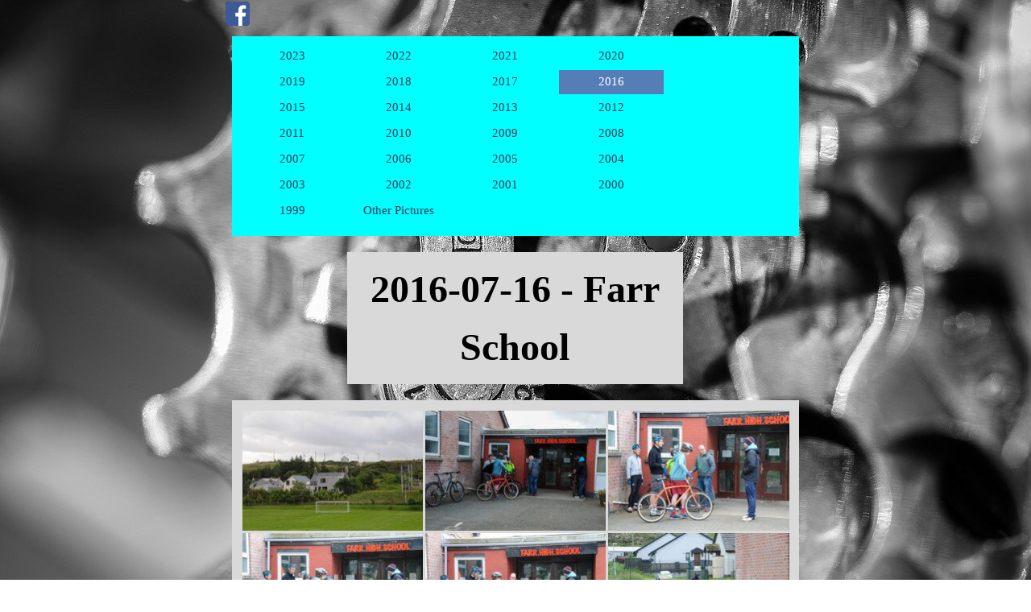

--- FILE ---
content_type: text/html
request_url: https://www.caithnesscc.co.uk/2016-07-16.html
body_size: 13583
content:
<!DOCTYPE html><!-- HTML5 -->
<html prefix="og: http://ogp.me/ns#" lang="en-GB" dir="ltr">
	<head>
		<title>2016-07-16 - Farr School - Caithness Cycling Club</title>
		<meta charset="utf-8" />
		<!--[if IE]><meta http-equiv="ImageToolbar" content="False" /><![endif]-->
		<meta name="author" content="Caithness Cycling Club" />
		<meta name="generator" content="Incomedia WebSite X5 Pro 2025.3.4 - www.websitex5.com" />
		<meta name="description" content="Pictures from 2016-07-16 - Farr School - HighlandHighlife" />
		<meta name="keywords" content="Pictures from 2016-07-16 - Farr School - HighlandHighlife" />
		<meta property="og:locale" content="en" />
		<meta property="og:type" content="website" />
		<meta property="og:url" content="https://caithnesscc.co.uk/2016-07-16.html" />
		<meta property="og:title" content="2016-07-16 - Farr School" />
		<meta property="og:site_name" content="Caithness Cycling Club" />
		<meta property="og:description" content="Pictures from 2016-07-16 - Farr School - HighlandHighlife" />
		<meta property="og:image" content="https://caithnesscc.co.uk/favImage.png" />
		<meta property="og:image:type" content="image/png">
		<meta property="og:image:width" content="1129">
		<meta property="og:image:height" content="170">
		<meta name="twitter:card" content="summary_large_image">
		<meta name="viewport" content="width=device-width, initial-scale=1" />
		
		<link rel="stylesheet" href="style/reset.css?2025-3-4-0" media="screen,print" />
		<link rel="stylesheet" href="style/print.css?2025-3-4-0" media="print" />
		<link rel="stylesheet" href="style/style.css?2025-3-4-0" media="screen,print" />
		<link rel="stylesheet" href="style/template.css?2025-3-4-0" media="screen" />
		<link rel="stylesheet" href="appsresources/justifiedGallery.min.css" media="screen, print" />
		<link rel="stylesheet" href="pluginAppObj/pluginAppObj_283_25/custom.css" media="screen, print" />
		<link rel="stylesheet" href="pluginAppObj/imHeader_pluginAppObj_02/custom.css" media="screen, print" />
		
		
		<link rel="stylesheet" href="pluginAppObj/imStickyBar_pluginAppObj_02/custom.css" media="screen, print" />
		<link rel="stylesheet" href="pcss/2016-07-16.css?2025-3-4-0-639004448144000277" media="screen,print" />
		<script src="res/jquery.js?2025-3-4-0"></script>
		<script src="res/x5engine.js?2025-3-4-0" data-files-version="2025-3-4-0"></script>
		<script src="appsresources/jquery.justifiedGallery.min.js"></script>
		<script src="appsresources/imagesloaded.pkgd.min.js"></script>
		<script src="appsresources/anime.min.js"></script>
		<script src="pluginAppObj/pluginAppObj_283_25/main.js"></script>
		<script src="pluginAppObj/imHeader_pluginAppObj_02/main.js"></script>
		
		
		<script src="pluginAppObj/imStickyBar_pluginAppObj_02/main.js"></script>
		<script>
			window.onload = function(){ checkBrowserCompatibility('Your browser does not support the features necessary to display this website.','Your browser may not support the features necessary to display this website.','[1]Update your browser[/1] or [2]continue without updating[/2].','http://outdatedbrowser.com/'); };
			x5engine.utils.currentPagePath = '2016-07-16.html';
			x5engine.boot.push(function () { x5engine.imPageToTop.initializeButton({}); });
		</script>
		<link rel="icon" href="favicon.png?2025-3-4-0-639004448127999623" type="image/png" />
		<script>x5engine.boot.push(function () {x5engine.analytics.setPageView({ "postUrl": "analytics/wsx5analytics.php" });});</script>

	</head>
	<body>
		<div id="imPageExtContainer">
			<div id="imPageIntContainer">
				<a class="screen-reader-only-even-focused" href="#imGoToCont" title="Skip the main menu">Go to content</a>
				<div id="imHeaderBg"></div>
				<div id="imPage">
					<header id="imHeader">
						<h1 class="imHidden">2016-07-16 - Farr School - Caithness Cycling Club</h1>
						<div id="imHeaderObjects"><div id="imHeader_imMenuObject_01_wrapper" class="template-object-wrapper"><!-- UNSEARCHABLE --><a id="imHeader_imMenuObject_01_skip_menu" href="#imHeader_imMenuObject_01_after_menu" class="screen-reader-only-even-focused">Skip menu</a><div id="imHeader_imMenuObject_01"><nav id="imHeader_imMenuObject_01_container"><button type="button" class="clear-button-style hamburger-button hamburger-component" aria-label="Show menu"><span class="hamburger-bar"></span><span class="hamburger-bar"></span><span class="hamburger-bar"></span></button><div class="hamburger-menu-background-container hamburger-component">
	<div class="hamburger-menu-background menu-mobile menu-mobile-animated hidden">
		<button type="button" class="clear-button-style hamburger-menu-close-button" aria-label="Close"><span aria-hidden="true">&times;</span></button>
	</div>
</div>
<ul class="menu-mobile-animated hidden">
	<li class="imMnMnFirst imPage" data-link-paths=",/index.html,/">
<div class="label-wrapper">
<div class="label-inner-wrapper">
		<a class="label" href="index.html">
Home		</a>
</div>
</div>
	</li><li class="imMnMnMiddle imPage" data-link-paths=",/diary.html">
<div class="label-wrapper">
<div class="label-inner-wrapper">
		<a class="label" href="diary.html">
Diary		</a>
</div>
</div>
	</li><li class="imMnMnMiddle imLevel"><div class="label-wrapper"><div class="label-inner-wrapper"><span class="label">Club Info</span><button type="button" class="screen-reader-only clear-button-style toggle-submenu" aria-label="Show submenu for Club Info" aria-expanded="false" onclick="if ($(this).attr('aria-expanded') == 'true') event.stopImmediatePropagation(); $(this).closest('.imLevel').trigger(jQuery.Event($(this).attr('aria-expanded') == 'false' ? 'mouseenter' : 'mouseleave', { originalEvent: event } ));">▼</button></div></div><ul data-original-position="open-bottom" class="open-bottom" style="" >
	<li class="imMnMnFirst imPage" data-link-paths=",/contacts.html">
<div class="label-wrapper">
<div class="label-inner-wrapper">
		<a class="label" href="contacts.html">
Contacts		</a>
</div>
</div>
	</li><li class="imMnMnMiddle imPage" data-link-paths=",/map.html">
<div class="label-wrapper">
<div class="label-inner-wrapper">
		<a class="label" href="map.html">
Map		</a>
</div>
</div>
	</li><li class="imMnMnMiddle imPage" data-link-paths=",/membership.html">
<div class="label-wrapper">
<div class="label-inner-wrapper">
		<a class="label" href="membership.html">
Membership		</a>
</div>
</div>
	</li><li class="imMnMnMiddle imPage" data-link-paths=",/scottish%20cycling%20min%20standards.html">
<div class="label-wrapper">
<div class="label-inner-wrapper">
		<a class="label" href="scottish cycling min standards.html">
SC Min Standards		</a>
</div>
</div>
	</li><li class="imMnMnMiddle imPage" data-link-paths=",/constitution.html">
<div class="label-wrapper">
<div class="label-inner-wrapper">
		<a class="label" href="constitution.html">
Constitution		</a>
</div>
</div>
	</li><li class="imMnMnMiddle imPage" data-link-paths=",/club-colours.html">
<div class="label-wrapper">
<div class="label-inner-wrapper">
		<a class="label" href="club-colours.html">
Club Colours		</a>
</div>
</div>
	</li><li class="imMnMnMiddle imPage" data-link-paths=",/history-1.html">
<div class="label-wrapper">
<div class="label-inner-wrapper">
		<a class="label" href="history-1.html">
History		</a>
</div>
</div>
	</li><li class="imMnMnMiddle imPage" data-link-paths=",/mack-mowat.html">
<div class="label-wrapper">
<div class="label-inner-wrapper">
		<a class="label" href="mack-mowat.html">
Mack Mowat		</a>
</div>
</div>
	</li><li class="imMnMnMiddle imPage" data-link-paths=",/al-washington.html">
<div class="label-wrapper">
<div class="label-inner-wrapper">
		<a class="label" href="al-washington.html">
Al Washington		</a>
</div>
</div>
	</li><li class="imMnMnMiddle imPage" data-link-paths=",/grants.html">
<div class="label-wrapper">
<div class="label-inner-wrapper">
		<a class="label" href="grants.html">
Grants		</a>
</div>
</div>
	</li><li class="imMnMnMiddle imPage" data-link-paths=",/child-protection.html">
<div class="label-wrapper">
<div class="label-inner-wrapper">
		<a class="label" href="child-protection.html">
Child Protection		</a>
</div>
</div>
	</li><li class="imMnMnMiddle imPage" data-link-paths=",/disciplinary-procedures.html">
<div class="label-wrapper">
<div class="label-inner-wrapper">
		<a class="label" href="disciplinary-procedures.html">
Disciplinary Procedures		</a>
</div>
</div>
	</li><li class="imMnMnMiddle imPage" data-link-paths=",/cycling-related-info.html">
<div class="label-wrapper">
<div class="label-inner-wrapper">
		<a class="label" href="cycling-related-info.html">
Cycling Info		</a>
</div>
</div>
	</li><li class="imMnMnMiddle imPage" data-link-paths=",/bike-setup.html">
<div class="label-wrapper">
<div class="label-inner-wrapper">
		<a class="label" href="bike-setup.html">
Bike Setup		</a>
</div>
</div>
	</li><li class="imMnMnMiddle imPage" data-link-paths=",/cycling-tips.html">
<div class="label-wrapper">
<div class="label-inner-wrapper">
		<a class="label" href="cycling-tips.html">
Cycling Tips		</a>
</div>
</div>
	</li><li class="imMnMnLast imPage" data-link-paths=",/committee.html">
<div class="label-wrapper">
<div class="label-inner-wrapper">
		<a class="label" href="committee.html">
Committee		</a>
</div>
</div>
	</li></ul></li><li class="imMnMnMiddle imLevel"><div class="label-wrapper"><div class="label-inner-wrapper"><span class="label">Race Info</span><button type="button" class="screen-reader-only clear-button-style toggle-submenu" aria-label="Show submenu for Race Info" aria-expanded="false" onclick="if ($(this).attr('aria-expanded') == 'true') event.stopImmediatePropagation(); $(this).closest('.imLevel').trigger(jQuery.Event($(this).attr('aria-expanded') == 'false' ? 'mouseenter' : 'mouseleave', { originalEvent: event } ));">▼</button></div></div><ul data-original-position="open-bottom" class="open-bottom" style="" >
	<li class="imMnMnFirst imPage" data-link-paths=",/covid-19-info.html">
<div class="label-wrapper">
<div class="label-inner-wrapper">
		<a class="label" href="covid-19-info.html">
COVID-19 Info		</a>
</div>
</div>
	</li><li class="imMnMnMiddle imPage" data-link-paths=",/courses.html">
<div class="label-wrapper">
<div class="label-inner-wrapper">
		<a class="label" href="courses.html">
Courses		</a>
</div>
</div>
	</li><li class="imMnMnMiddle imPage" data-link-paths=",/course-records.html">
<div class="label-wrapper">
<div class="label-inner-wrapper">
		<a class="label" href="course-records.html">
Course Records		</a>
</div>
</div>
	</li><li class="imMnMnMiddle imPage" data-link-paths=",/tt-duties.html">
<div class="label-wrapper">
<div class="label-inner-wrapper">
		<a class="label" href="tt-duties.html">
Competitors, Marshals &amp; Timekeepers Duties		</a>
</div>
</div>
	</li><li class="imMnMnMiddle imPage" data-link-paths=",/downloads.html">
<div class="label-wrapper">
<div class="label-inner-wrapper">
		<a class="label" href="downloads.html">
Downloads		</a>
</div>
</div>
	</li><li class="imMnMnLast imPage" data-link-paths=",/b-b-s.html">
<div class="label-wrapper">
<div class="label-inner-wrapper">
		<a class="label" href="b-b-s.html">
B&amp;B&#39;s		</a>
</div>
</div>
	</li></ul></li><li class="imMnMnMiddle imLevel"><div class="label-wrapper"><div class="label-inner-wrapper"><span class="label">CTT</span><button type="button" class="screen-reader-only clear-button-style toggle-submenu" aria-label="Show submenu for CTT" aria-expanded="false" onclick="if ($(this).attr('aria-expanded') == 'true') event.stopImmediatePropagation(); $(this).closest('.imLevel').trigger(jQuery.Event($(this).attr('aria-expanded') == 'false' ? 'mouseenter' : 'mouseleave', { originalEvent: event } ));">▼</button></div></div><ul data-original-position="open-bottom" class="open-bottom" style="" >
	<li class=" imPage" data-link-paths=",/ctt.html">
<div class="label-wrapper">
<div class="label-inner-wrapper">
		<a class="label" href="ctt.html">
CTT		</a>
</div>
</div>
	</li></ul></li><li class="imMnMnMiddle imLevel"><div class="label-wrapper"><div class="label-inner-wrapper"><span class="label">SC North</span><button type="button" class="screen-reader-only clear-button-style toggle-submenu" aria-label="Show submenu for SC North" aria-expanded="false" onclick="if ($(this).attr('aria-expanded') == 'true') event.stopImmediatePropagation(); $(this).closest('.imLevel').trigger(jQuery.Event($(this).attr('aria-expanded') == 'false' ? 'mouseenter' : 'mouseleave', { originalEvent: event } ));">▼</button></div></div><ul data-original-position="open-bottom" class="open-bottom" style="" >
	<li class="imMnMnFirst imPage" data-link-paths=",/nosca-courses---ra-s.html">
<div class="label-wrapper">
<div class="label-inner-wrapper">
		<a class="label" href="nosca-courses---ra-s.html">
SCN Courses &amp; RA&#39;s		</a>
</div>
</div>
	</li><li class="imMnMnLast imLevel" data-link-paths=",/scn-archives.html" data-link-hash="-1004160857"><div class="label-wrapper"><div class="label-inner-wrapper"><a href="scn-archives.html" class="label" onclick="return x5engine.utils.location('scn-archives.html', null, false)">SCN Archives</a><button type="button" class="screen-reader-only clear-button-style toggle-submenu" aria-label="Show submenu for SCN Archives" aria-expanded="false" onclick="if ($(this).attr('aria-expanded') == 'true') event.stopImmediatePropagation(); $(this).closest('.imLevel').trigger(jQuery.Event($(this).attr('aria-expanded') == 'false' ? 'mouseenter' : 'mouseleave', { originalEvent: event } ));">▼</button></div></div></li></ul></li><li class="imMnMnMiddle imLevel" data-link-paths=",/archives.html" data-link-hash="-1004161085"><div class="label-wrapper"><div class="label-inner-wrapper"><a href="archives.html" class="label" onclick="return x5engine.utils.location('archives.html', null, false)">Archives</a><button type="button" class="screen-reader-only clear-button-style toggle-submenu" aria-label="Show submenu for Archives" aria-expanded="false" onclick="if ($(this).attr('aria-expanded') == 'true') event.stopImmediatePropagation(); $(this).closest('.imLevel').trigger(jQuery.Event($(this).attr('aria-expanded') == 'false' ? 'mouseenter' : 'mouseleave', { originalEvent: event } ));">▼</button></div></div></li><li class="imMnMnLast imPage" data-link-paths=",/links.html">
<div class="label-wrapper">
<div class="label-inner-wrapper">
		<a class="label" href="links.html">
Links		</a>
</div>
</div>
	</li></ul></nav></div><a id="imHeader_imMenuObject_01_after_menu" class="screen-reader-only-even-focused"></a><!-- UNSEARCHABLE END --><script>
var imHeader_imMenuObject_01_settings = {
	'menuId': 'imHeader_imMenuObject_01',
	'responsiveMenuEffect': 'slide',
	'responsiveMenuLevelOpenEvent': 'mouseover',
	'animationDuration': 1000,
}
x5engine.boot.push(function(){x5engine.initMenu(imHeader_imMenuObject_01_settings)});
$(function () {
    $('#imHeader_imMenuObject_01_container ul li').not('.imMnMnSeparator').each(function () {
        $(this).on('mouseenter', function (evt) {
            if (!evt.originalEvent) {
                evt.stopImmediatePropagation();
                evt.preventDefault();
                return;
            }
        });
    });
});
$(function () {$('#imHeader_imMenuObject_01_container ul li').not('.imMnMnSeparator').each(function () {    var $this = $(this), timeout = 0;    $this.on('mouseenter', function () {        if($(this).parents('#imHeader_imMenuObject_01_container-menu-opened').length > 0) return;         clearTimeout(timeout);        setTimeout(function () { $this.children('ul, .multiple-column').stop(false, false).fadeIn(); }, 250);    }).on('mouseleave', function () {        if($(this).parents('#imHeader_imMenuObject_01_container-menu-opened').length > 0) return;         timeout = setTimeout(function () { $this.children('ul, .multiple-column').stop(false, false).fadeOut(); }, 250);    });});});

</script>
</div><div id="imHeader_pluginAppObj_02_wrapper" class="template-object-wrapper"><!-- Social Icons v.23 --><div id="imHeader_pluginAppObj_02">
            <div id="soc_imHeader_pluginAppObj_02"  >
                <div class="wrapper horizontal original none">
                	<div class='social-icon original'><a href='https://www.facebook.com/Caithness-Cycling-Club-128809263842234' target='_blank' aria-label='facebook'><svg xmlns="http://www.w3.org/2000/svg" viewBox="0 0 100 100"><g><rect width="100" height="100" style="fill:#3d5a98"/><g><path d="M69,100V61.27H82l1.95-15.09H69V36.55c0-4.37,1.21-7.35,7.48-7.35h8V15.7a106.94,106.94,0,0,0-11.65-.59c-11.52,0-19.41,7-19.41,19.95V46.18h-13V61.27h13V100H69Z" style="fill:#fff"/></g></g></svg><span class='fallbacktext'>Fb</span></a></div>
                </div>

            </div>
                <script>
                    socialicons_imHeader_pluginAppObj_02();
                </script>
        </div></div></div>
					</header>
					<div id="imStickyBarContainer">
						<div id="imStickyBarGraphics"></div>
						<div id="imStickyBar">
							<div id="imStickyBarObjects"><div id="imStickyBar_imMenuObject_01_wrapper" class="template-object-wrapper"><!-- UNSEARCHABLE --><a id="imStickyBar_imMenuObject_01_skip_menu" href="#imStickyBar_imMenuObject_01_after_menu" class="screen-reader-only-even-focused">Skip menu</a><div id="imStickyBar_imMenuObject_01"><nav id="imStickyBar_imMenuObject_01_container"><button type="button" class="clear-button-style hamburger-button hamburger-component" aria-label="Show menu"><span class="hamburger-bar"></span><span class="hamburger-bar"></span><span class="hamburger-bar"></span></button><div class="hamburger-menu-background-container hamburger-component">
	<div class="hamburger-menu-background menu-mobile menu-mobile-animated hidden">
		<button type="button" class="clear-button-style hamburger-menu-close-button" aria-label="Close"><span aria-hidden="true">&times;</span></button>
	</div>
</div>
<ul class="menu-mobile-animated hidden">
	<li class="imMnMnFirst imPage" data-link-paths=",/index.html,/">
<div class="label-wrapper">
<div class="label-inner-wrapper">
		<a class="label" href="index.html">
Home		</a>
</div>
</div>
	</li><li class="imMnMnMiddle imPage" data-link-paths=",/diary.html">
<div class="label-wrapper">
<div class="label-inner-wrapper">
		<a class="label" href="diary.html">
Diary		</a>
</div>
</div>
	</li><li class="imMnMnMiddle imLevel"><div class="label-wrapper"><div class="label-inner-wrapper"><span class="label">Club Info</span><button type="button" class="screen-reader-only clear-button-style toggle-submenu" aria-label="Show submenu for Club Info" aria-expanded="false" onclick="if ($(this).attr('aria-expanded') == 'true') event.stopImmediatePropagation(); $(this).closest('.imLevel').trigger(jQuery.Event($(this).attr('aria-expanded') == 'false' ? 'mouseenter' : 'mouseleave', { originalEvent: event } ));">▼</button></div></div><ul data-original-position="open-bottom" class="open-bottom" style="" >
	<li class="imMnMnFirst imPage" data-link-paths=",/contacts.html">
<div class="label-wrapper">
<div class="label-inner-wrapper">
		<a class="label" href="contacts.html">
Contacts		</a>
</div>
</div>
	</li><li class="imMnMnMiddle imPage" data-link-paths=",/map.html">
<div class="label-wrapper">
<div class="label-inner-wrapper">
		<a class="label" href="map.html">
Map		</a>
</div>
</div>
	</li><li class="imMnMnMiddle imPage" data-link-paths=",/membership.html">
<div class="label-wrapper">
<div class="label-inner-wrapper">
		<a class="label" href="membership.html">
Membership		</a>
</div>
</div>
	</li><li class="imMnMnMiddle imPage" data-link-paths=",/scottish%20cycling%20min%20standards.html">
<div class="label-wrapper">
<div class="label-inner-wrapper">
		<a class="label" href="scottish cycling min standards.html">
SC Min Standards		</a>
</div>
</div>
	</li><li class="imMnMnMiddle imPage" data-link-paths=",/constitution.html">
<div class="label-wrapper">
<div class="label-inner-wrapper">
		<a class="label" href="constitution.html">
Constitution		</a>
</div>
</div>
	</li><li class="imMnMnMiddle imPage" data-link-paths=",/club-colours.html">
<div class="label-wrapper">
<div class="label-inner-wrapper">
		<a class="label" href="club-colours.html">
Club Colours		</a>
</div>
</div>
	</li><li class="imMnMnMiddle imPage" data-link-paths=",/history-1.html">
<div class="label-wrapper">
<div class="label-inner-wrapper">
		<a class="label" href="history-1.html">
History		</a>
</div>
</div>
	</li><li class="imMnMnMiddle imPage" data-link-paths=",/mack-mowat.html">
<div class="label-wrapper">
<div class="label-inner-wrapper">
		<a class="label" href="mack-mowat.html">
Mack Mowat		</a>
</div>
</div>
	</li><li class="imMnMnMiddle imPage" data-link-paths=",/al-washington.html">
<div class="label-wrapper">
<div class="label-inner-wrapper">
		<a class="label" href="al-washington.html">
Al Washington		</a>
</div>
</div>
	</li><li class="imMnMnMiddle imPage" data-link-paths=",/grants.html">
<div class="label-wrapper">
<div class="label-inner-wrapper">
		<a class="label" href="grants.html">
Grants		</a>
</div>
</div>
	</li><li class="imMnMnMiddle imPage" data-link-paths=",/child-protection.html">
<div class="label-wrapper">
<div class="label-inner-wrapper">
		<a class="label" href="child-protection.html">
Child Protection		</a>
</div>
</div>
	</li><li class="imMnMnMiddle imPage" data-link-paths=",/disciplinary-procedures.html">
<div class="label-wrapper">
<div class="label-inner-wrapper">
		<a class="label" href="disciplinary-procedures.html">
Disciplinary Procedures		</a>
</div>
</div>
	</li><li class="imMnMnMiddle imPage" data-link-paths=",/cycling-related-info.html">
<div class="label-wrapper">
<div class="label-inner-wrapper">
		<a class="label" href="cycling-related-info.html">
Cycling Info		</a>
</div>
</div>
	</li><li class="imMnMnMiddle imPage" data-link-paths=",/bike-setup.html">
<div class="label-wrapper">
<div class="label-inner-wrapper">
		<a class="label" href="bike-setup.html">
Bike Setup		</a>
</div>
</div>
	</li><li class="imMnMnMiddle imPage" data-link-paths=",/cycling-tips.html">
<div class="label-wrapper">
<div class="label-inner-wrapper">
		<a class="label" href="cycling-tips.html">
Cycling Tips		</a>
</div>
</div>
	</li><li class="imMnMnLast imPage" data-link-paths=",/committee.html">
<div class="label-wrapper">
<div class="label-inner-wrapper">
		<a class="label" href="committee.html">
Committee		</a>
</div>
</div>
	</li></ul></li><li class="imMnMnMiddle imLevel"><div class="label-wrapper"><div class="label-inner-wrapper"><span class="label">Race Info</span><button type="button" class="screen-reader-only clear-button-style toggle-submenu" aria-label="Show submenu for Race Info" aria-expanded="false" onclick="if ($(this).attr('aria-expanded') == 'true') event.stopImmediatePropagation(); $(this).closest('.imLevel').trigger(jQuery.Event($(this).attr('aria-expanded') == 'false' ? 'mouseenter' : 'mouseleave', { originalEvent: event } ));">▼</button></div></div><ul data-original-position="open-bottom" class="open-bottom" style="" >
	<li class="imMnMnFirst imPage" data-link-paths=",/covid-19-info.html">
<div class="label-wrapper">
<div class="label-inner-wrapper">
		<a class="label" href="covid-19-info.html">
COVID-19 Info		</a>
</div>
</div>
	</li><li class="imMnMnMiddle imPage" data-link-paths=",/courses.html">
<div class="label-wrapper">
<div class="label-inner-wrapper">
		<a class="label" href="courses.html">
Courses		</a>
</div>
</div>
	</li><li class="imMnMnMiddle imPage" data-link-paths=",/course-records.html">
<div class="label-wrapper">
<div class="label-inner-wrapper">
		<a class="label" href="course-records.html">
Course Records		</a>
</div>
</div>
	</li><li class="imMnMnMiddle imPage" data-link-paths=",/tt-duties.html">
<div class="label-wrapper">
<div class="label-inner-wrapper">
		<a class="label" href="tt-duties.html">
Competitors, Marshals &amp; Timekeepers Duties		</a>
</div>
</div>
	</li><li class="imMnMnMiddle imPage" data-link-paths=",/downloads.html">
<div class="label-wrapper">
<div class="label-inner-wrapper">
		<a class="label" href="downloads.html">
Downloads		</a>
</div>
</div>
	</li><li class="imMnMnLast imPage" data-link-paths=",/b-b-s.html">
<div class="label-wrapper">
<div class="label-inner-wrapper">
		<a class="label" href="b-b-s.html">
B&amp;B&#39;s		</a>
</div>
</div>
	</li></ul></li><li class="imMnMnMiddle imLevel"><div class="label-wrapper"><div class="label-inner-wrapper"><span class="label">CTT</span><button type="button" class="screen-reader-only clear-button-style toggle-submenu" aria-label="Show submenu for CTT" aria-expanded="false" onclick="if ($(this).attr('aria-expanded') == 'true') event.stopImmediatePropagation(); $(this).closest('.imLevel').trigger(jQuery.Event($(this).attr('aria-expanded') == 'false' ? 'mouseenter' : 'mouseleave', { originalEvent: event } ));">▼</button></div></div><ul data-original-position="open-bottom" class="open-bottom" style="" >
	<li class=" imPage" data-link-paths=",/ctt.html">
<div class="label-wrapper">
<div class="label-inner-wrapper">
		<a class="label" href="ctt.html">
CTT		</a>
</div>
</div>
	</li></ul></li><li class="imMnMnMiddle imLevel"><div class="label-wrapper"><div class="label-inner-wrapper"><span class="label">SC North</span><button type="button" class="screen-reader-only clear-button-style toggle-submenu" aria-label="Show submenu for SC North" aria-expanded="false" onclick="if ($(this).attr('aria-expanded') == 'true') event.stopImmediatePropagation(); $(this).closest('.imLevel').trigger(jQuery.Event($(this).attr('aria-expanded') == 'false' ? 'mouseenter' : 'mouseleave', { originalEvent: event } ));">▼</button></div></div><ul data-original-position="open-bottom" class="open-bottom" style="" >
	<li class="imMnMnFirst imPage" data-link-paths=",/nosca-courses---ra-s.html">
<div class="label-wrapper">
<div class="label-inner-wrapper">
		<a class="label" href="nosca-courses---ra-s.html">
SCN Courses &amp; RA&#39;s		</a>
</div>
</div>
	</li><li class="imMnMnLast imLevel" data-link-paths=",/scn-archives.html" data-link-hash="-1004160857"><div class="label-wrapper"><div class="label-inner-wrapper"><a href="scn-archives.html" class="label" onclick="return x5engine.utils.location('scn-archives.html', null, false)">SCN Archives</a><button type="button" class="screen-reader-only clear-button-style toggle-submenu" aria-label="Show submenu for SCN Archives" aria-expanded="false" onclick="if ($(this).attr('aria-expanded') == 'true') event.stopImmediatePropagation(); $(this).closest('.imLevel').trigger(jQuery.Event($(this).attr('aria-expanded') == 'false' ? 'mouseenter' : 'mouseleave', { originalEvent: event } ));">▼</button></div></div></li></ul></li><li class="imMnMnMiddle imLevel" data-link-paths=",/archives.html" data-link-hash="-1004161085"><div class="label-wrapper"><div class="label-inner-wrapper"><a href="archives.html" class="label" onclick="return x5engine.utils.location('archives.html', null, false)">Archives</a><button type="button" class="screen-reader-only clear-button-style toggle-submenu" aria-label="Show submenu for Archives" aria-expanded="false" onclick="if ($(this).attr('aria-expanded') == 'true') event.stopImmediatePropagation(); $(this).closest('.imLevel').trigger(jQuery.Event($(this).attr('aria-expanded') == 'false' ? 'mouseenter' : 'mouseleave', { originalEvent: event } ));">▼</button></div></div></li><li class="imMnMnLast imPage" data-link-paths=",/links.html">
<div class="label-wrapper">
<div class="label-inner-wrapper">
		<a class="label" href="links.html">
Links		</a>
</div>
</div>
	</li></ul></nav></div><a id="imStickyBar_imMenuObject_01_after_menu" class="screen-reader-only-even-focused"></a><!-- UNSEARCHABLE END --><script>
var imStickyBar_imMenuObject_01_settings = {
	'menuId': 'imStickyBar_imMenuObject_01',
	'responsiveMenuEffect': 'slide',
	'responsiveMenuLevelOpenEvent': 'mouseover',
	'animationDuration': 1000,
}
x5engine.boot.push(function(){x5engine.initMenu(imStickyBar_imMenuObject_01_settings)});
$(function () {
    $('#imStickyBar_imMenuObject_01_container ul li').not('.imMnMnSeparator').each(function () {
        $(this).on('mouseenter', function (evt) {
            if (!evt.originalEvent) {
                evt.stopImmediatePropagation();
                evt.preventDefault();
                return;
            }
        });
    });
});
$(function () {$('#imStickyBar_imMenuObject_01_container ul li').not('.imMnMnSeparator').each(function () {    var $this = $(this), timeout = 0;    $this.on('mouseenter', function () {        if($(this).parents('#imStickyBar_imMenuObject_01_container-menu-opened').length > 0) return;         clearTimeout(timeout);        setTimeout(function () { $this.children('ul, .multiple-column').stop(false, false).fadeIn(); }, 250);    }).on('mouseleave', function () {        if($(this).parents('#imStickyBar_imMenuObject_01_container-menu-opened').length > 0) return;         timeout = setTimeout(function () { $this.children('ul, .multiple-column').stop(false, false).fadeOut(); }, 250);    });});});

</script>
</div><div id="imStickyBar_pluginAppObj_02_wrapper" class="template-object-wrapper"><!-- Social Icons v.23 --><div id="imStickyBar_pluginAppObj_02">
            <div id="soc_imStickyBar_pluginAppObj_02"  >
                <div class="wrapper horizontal original none">
                	<div class='social-icon original'><a href='https://www.facebook.com/Caithness-Cycling-Club-128809263842234' target='_blank' aria-label='facebook'><svg xmlns="http://www.w3.org/2000/svg" viewBox="0 0 100 100"><g><rect width="100" height="100" style="fill:#3d5a98"/><g><path d="M69,100V61.27H82l1.95-15.09H69V36.55c0-4.37,1.21-7.35,7.48-7.35h8V15.7a106.94,106.94,0,0,0-11.65-.59c-11.52,0-19.41,7-19.41,19.95V46.18h-13V61.27h13V100H69Z" style="fill:#fff"/></g></g></svg><span class='fallbacktext'>Fb</span></a></div>
                </div>

            </div>
                <script>
                    socialicons_imStickyBar_pluginAppObj_02();
                </script>
        </div></div><div id="imStickyBar_imObjectTitle_03_wrapper" class="template-object-wrapper"><div id="imStickyBar_imObjectTitle_03"><span id ="imStickyBar_imObjectTitle_03_text" >Caithness Cycling Club</span></div></div></div>
						</div>
					</div>
					<div id="imSideBar">
						<div id="imSideBarObjects"></div>
					</div>
					<div id="imContentGraphics"></div>
					<main id="imContent">
						<a id="imGoToCont"></a>
						<div id="imPageRow_1" class="imPageRow">
						
						</div>
						<div id="imCell_26" class=""> <div id="imCellStyleGraphics_26" ></div><div id="imCellStyleBorders_26"></div><!-- UNSEARCHABLE --><a id="imMenuObject_283_26_skip_menu" href="#imMenuObject_283_26_after_menu" class="screen-reader-only-even-focused">Skip menu</a><div id="imMenuObject_283_26"><nav id="imMenuObject_283_26_container"><button type="button" class="clear-button-style hamburger-button hamburger-component" aria-label="Show menu"><span class="hamburger-bar"></span><span class="hamburger-bar"></span><span class="hamburger-bar"></span></button><div class="hamburger-menu-background-container hamburger-component">
							<div class="hamburger-menu-background menu-mobile menu-mobile-animated hidden">
								<button type="button" class="clear-button-style hamburger-menu-close-button" aria-label="Close"><span aria-hidden="true">&times;</span></button>
							</div>
						</div>
						<ul class="menu-mobile-animated hidden">
							<li class="imMnMnFirst imLevel"><div class="label-wrapper"><div class="label-inner-wrapper"><span class="label">2023</span><button type="button" class="screen-reader-only clear-button-style toggle-submenu" aria-label="Show submenu for 2023" aria-expanded="false" onclick="if ($(this).attr('aria-expanded') == 'true') event.stopImmediatePropagation(); $(this).closest('.imLevel').trigger(jQuery.Event($(this).attr('aria-expanded') == 'false' ? 'mouseenter' : 'mouseleave', { originalEvent: event } ));">▼</button></div></div><ul data-original-position="open-bottom" class="open-bottom" style="" >
							<li class="imMnMnFirst imPage" data-link-paths=",/2023-06-13.html">
						<div class="label-wrapper">
						<div class="label-inner-wrapper">
								<a class="label" href="2023-06-13.html">
						2023-06-13		</a>
						</div>
						</div>
							</li><li class="imMnMnMiddle imPage" data-link-paths=",/2023-06-27.html">
						<div class="label-wrapper">
						<div class="label-inner-wrapper">
								<a class="label" href="2023-06-27.html">
						2023-06-27		</a>
						</div>
						</div>
							</li><li class="imMnMnMiddle imPage" data-link-paths=",/2023-07-18.html">
						<div class="label-wrapper">
						<div class="label-inner-wrapper">
								<a class="label" href="2023-07-18.html">
						2023-07-18		</a>
						</div>
						</div>
							</li><li class="imMnMnMiddle imPage" data-link-paths=",/2023-07-25.html">
						<div class="label-wrapper">
						<div class="label-inner-wrapper">
								<a class="label" href="2023-07-25.html">
						2023-07-25		</a>
						</div>
						</div>
							</li><li class="imMnMnMiddle imPage" data-link-paths=",/2023-08-15.html">
						<div class="label-wrapper">
						<div class="label-inner-wrapper">
								<a class="label" href="2023-08-15.html">
						2023-08-15		</a>
						</div>
						</div>
							</li><li class="imMnMnLast imPage" data-link-paths=",/2023-08-29.html">
						<div class="label-wrapper">
						<div class="label-inner-wrapper">
								<a class="label" href="2023-08-29.html">
						2023-08-29		</a>
						</div>
						</div>
							</li></ul></li><li class="imMnMnMiddle imLevel"><div class="label-wrapper"><div class="label-inner-wrapper"><span class="label">2022</span><button type="button" class="screen-reader-only clear-button-style toggle-submenu" aria-label="Show submenu for 2022" aria-expanded="false" onclick="if ($(this).attr('aria-expanded') == 'true') event.stopImmediatePropagation(); $(this).closest('.imLevel').trigger(jQuery.Event($(this).attr('aria-expanded') == 'false' ? 'mouseenter' : 'mouseleave', { originalEvent: event } ));">▼</button></div></div><ul data-original-position="open-bottom" class="open-bottom" style="" >
							<li class=" imPage" data-link-paths=",/2022-08-30.html">
						<div class="label-wrapper">
						<div class="label-inner-wrapper">
								<a class="label" href="2022-08-30.html">
						2022-08-30		</a>
						</div>
						</div>
							</li></ul></li><li class="imMnMnMiddle imLevel"><div class="label-wrapper"><div class="label-inner-wrapper"><span class="label">2021</span><button type="button" class="screen-reader-only clear-button-style toggle-submenu" aria-label="Show submenu for 2021" aria-expanded="false" onclick="if ($(this).attr('aria-expanded') == 'true') event.stopImmediatePropagation(); $(this).closest('.imLevel').trigger(jQuery.Event($(this).attr('aria-expanded') == 'false' ? 'mouseenter' : 'mouseleave', { originalEvent: event } ));">▼</button></div></div><ul data-original-position="open-bottom" class="open-bottom" style="" >
							<li class="imMnMnFirst imPage" data-link-paths=",/2021-04-27.html">
						<div class="label-wrapper">
						<div class="label-inner-wrapper">
								<a class="label" href="2021-04-27.html">
						2021-04-27		</a>
						</div>
						</div>
							</li><li class="imMnMnMiddle imPage" data-link-paths=",/2021-05-11.html">
						<div class="label-wrapper">
						<div class="label-inner-wrapper">
								<a class="label" href="2021-05-11.html">
						2021-05-11		</a>
						</div>
						</div>
							</li><li class="imMnMnMiddle imPage" data-link-paths=",/2021-05-18.html">
						<div class="label-wrapper">
						<div class="label-inner-wrapper">
								<a class="label" href="2021-05-18.html">
						2021-05-18		</a>
						</div>
						</div>
							</li><li class="imMnMnMiddle imPage" data-link-paths=",/2021-06-01.html">
						<div class="label-wrapper">
						<div class="label-inner-wrapper">
								<a class="label" href="2021-06-01.html">
						2021-06-01		</a>
						</div>
						</div>
							</li><li class="imMnMnLast imPage" data-link-paths=",/2021-06-29.html">
						<div class="label-wrapper">
						<div class="label-inner-wrapper">
								<a class="label" href="2021-06-29.html">
						2021-06-29		</a>
						</div>
						</div>
							</li></ul></li><li class="imMnMnMiddle imLevel"><div class="label-wrapper"><div class="label-inner-wrapper"><span class="label">2020</span><button type="button" class="screen-reader-only clear-button-style toggle-submenu" aria-label="Show submenu for 2020" aria-expanded="false" onclick="if ($(this).attr('aria-expanded') == 'true') event.stopImmediatePropagation(); $(this).closest('.imLevel').trigger(jQuery.Event($(this).attr('aria-expanded') == 'false' ? 'mouseenter' : 'mouseleave', { originalEvent: event } ));">▼</button></div></div><ul data-original-position="open-bottom" class="open-bottom" style="" >
							<li class=" imPage" data-link-paths=",/2020-02-29.html">
						<div class="label-wrapper">
						<div class="label-inner-wrapper">
								<a class="label" href="2020-02-29.html">
						2020-02-29		</a>
						</div>
						</div>
							</li></ul></li><li class="imMnMnMiddle imLevel"><div class="label-wrapper"><div class="label-inner-wrapper"><span class="label">2019</span><button type="button" class="screen-reader-only clear-button-style toggle-submenu" aria-label="Show submenu for 2019" aria-expanded="false" onclick="if ($(this).attr('aria-expanded') == 'true') event.stopImmediatePropagation(); $(this).closest('.imLevel').trigger(jQuery.Event($(this).attr('aria-expanded') == 'false' ? 'mouseenter' : 'mouseleave', { originalEvent: event } ));">▼</button></div></div><ul data-original-position="open-bottom" class="open-bottom" style="" >
							<li class="imMnMnFirst imPage" data-link-paths=",/2019-03-30.html">
						<div class="label-wrapper">
						<div class="label-inner-wrapper">
								<a class="label" href="2019-03-30.html">
						2019-03-30		</a>
						</div>
						</div>
							</li><li class="imMnMnMiddle imPage" data-link-paths=",/2019-06-30.html">
						<div class="label-wrapper">
						<div class="label-inner-wrapper">
								<a class="label" href="2019-06-30.html">
						2019-06-30		</a>
						</div>
						</div>
							</li><li class="imMnMnLast imPage" data-link-paths=",/2019-07-07.html">
						<div class="label-wrapper">
						<div class="label-inner-wrapper">
								<a class="label" href="2019-07-07.html">
						2019-07-07		</a>
						</div>
						</div>
							</li></ul></li><li class="imMnMnMiddle imLevel"><div class="label-wrapper"><div class="label-inner-wrapper"><span class="label">2018</span><button type="button" class="screen-reader-only clear-button-style toggle-submenu" aria-label="Show submenu for 2018" aria-expanded="false" onclick="if ($(this).attr('aria-expanded') == 'true') event.stopImmediatePropagation(); $(this).closest('.imLevel').trigger(jQuery.Event($(this).attr('aria-expanded') == 'false' ? 'mouseenter' : 'mouseleave', { originalEvent: event } ));">▼</button></div></div><ul data-original-position="open-bottom" class="open-bottom" style="" >
							<li class="imMnMnFirst imPage" data-link-paths=",/2016-07-03.html">
						<div class="label-wrapper">
						<div class="label-inner-wrapper">
								<a class="label" href="2016-07-03.html">
						2016-07-03		</a>
						</div>
						</div>
							</li><li class="imMnMnMiddle imPage" data-link-paths=",/2018-02-10.html">
						<div class="label-wrapper">
						<div class="label-inner-wrapper">
								<a class="label" href="2018-02-10.html">
						2018-02-10		</a>
						</div>
						</div>
							</li><li class="imMnMnMiddle imPage" data-link-paths=",/2018-04-24.html">
						<div class="label-wrapper">
						<div class="label-inner-wrapper">
								<a class="label" href="2018-04-24.html">
						2018-04-24		</a>
						</div>
						</div>
							</li><li class="imMnMnMiddle imPage" data-link-paths=",/2018-05-15.html">
						<div class="label-wrapper">
						<div class="label-inner-wrapper">
								<a class="label" href="2018-05-15.html">
						2018-05-15		</a>
						</div>
						</div>
							</li><li class="imMnMnMiddle imPage" data-link-paths=",/2018-05-29.html">
						<div class="label-wrapper">
						<div class="label-inner-wrapper">
								<a class="label" href="2018-05-29.html">
						2018-05-29		</a>
						</div>
						</div>
							</li><li class="imMnMnMiddle imPage" data-link-paths=",/2018-07-01.html">
						<div class="label-wrapper">
						<div class="label-inner-wrapper">
								<a class="label" href="2018-07-01.html">
						2018-07-01		</a>
						</div>
						</div>
							</li><li class="imMnMnMiddle imPage" data-link-paths=",/2018-07-31.html">
						<div class="label-wrapper">
						<div class="label-inner-wrapper">
								<a class="label" href="2018-07-31.html">
						2018-07-31		</a>
						</div>
						</div>
							</li><li class="imMnMnLast imPage" data-link-paths=",/2018-09-02.html">
						<div class="label-wrapper">
						<div class="label-inner-wrapper">
								<a class="label" href="2018-09-02.html">
						2018-09-02		</a>
						</div>
						</div>
							</li></ul></li><li class="imMnMnMiddle imLevel"><div class="label-wrapper"><div class="label-inner-wrapper"><span class="label">2017</span><button type="button" class="screen-reader-only clear-button-style toggle-submenu" aria-label="Show submenu for 2017" aria-expanded="false" onclick="if ($(this).attr('aria-expanded') == 'true') event.stopImmediatePropagation(); $(this).closest('.imLevel').trigger(jQuery.Event($(this).attr('aria-expanded') == 'false' ? 'mouseenter' : 'mouseleave', { originalEvent: event } ));">▼</button></div></div><ul data-original-position="open-bottom" class="open-bottom" style="" >
							<li class="imMnMnFirst imPage" data-link-paths=",/2017-02-11.html">
						<div class="label-wrapper">
						<div class="label-inner-wrapper">
								<a class="label" href="2017-02-11.html">
						2017-02-11		</a>
						</div>
						</div>
							</li><li class="imMnMnMiddle imPage" data-link-paths=",/2017-05-07.html">
						<div class="label-wrapper">
						<div class="label-inner-wrapper">
								<a class="label" href="2017-05-07.html">
						2017-05-07		</a>
						</div>
						</div>
							</li><li class="imMnMnMiddle imPage" data-link-paths=",/2017-07-02.html">
						<div class="label-wrapper">
						<div class="label-inner-wrapper">
								<a class="label" href="2017-07-02.html">
						2017-07-02		</a>
						</div>
						</div>
							</li><li class="imMnMnLast imPage" data-link-paths=",/2017-09-03.html">
						<div class="label-wrapper">
						<div class="label-inner-wrapper">
								<a class="label" href="2017-09-03.html">
						2017-09-03		</a>
						</div>
						</div>
							</li></ul></li><li class="imMnMnMiddle imLevel"><div class="label-wrapper"><div class="label-inner-wrapper"><span class="label">2016</span><button type="button" class="screen-reader-only clear-button-style toggle-submenu" aria-label="Show submenu for 2016" aria-expanded="false" onclick="if ($(this).attr('aria-expanded') == 'true') event.stopImmediatePropagation(); $(this).closest('.imLevel').trigger(jQuery.Event($(this).attr('aria-expanded') == 'false' ? 'mouseenter' : 'mouseleave', { originalEvent: event } ));">▼</button></div></div><ul data-original-position="open-bottom" class="open-bottom" style="" >
							<li class="imMnMnFirst imPage" data-link-paths=",/2016-05-07.html">
						<div class="label-wrapper">
						<div class="label-inner-wrapper">
								<a class="label" href="2016-05-07.html">
						2016-05-07		</a>
						</div>
						</div>
							</li><li class="imMnMnMiddle imPage" data-link-paths=",/2016-05-15.html">
						<div class="label-wrapper">
						<div class="label-inner-wrapper">
								<a class="label" href="2016-05-15.html">
						2016-05-15		</a>
						</div>
						</div>
							</li><li class="imMnMnMiddle imPage" data-link-paths=",/2016-07-02.html">
						<div class="label-wrapper">
						<div class="label-inner-wrapper">
								<a class="label" href="2016-07-02.html">
						2016-07-02		</a>
						</div>
						</div>
							</li><li class="imMnMnMiddle imPage" data-link-paths=",/2016-07-16.html">
						<div class="label-wrapper">
						<div class="label-inner-wrapper">
								<a class="label" href="2016-07-16.html">
						2016-07-16		</a>
						</div>
						</div>
							</li><li class="imMnMnMiddle imPage" data-link-paths=",/2016-07-23.html">
						<div class="label-wrapper">
						<div class="label-inner-wrapper">
								<a class="label" href="2016-07-23.html">
						2016-07-23		</a>
						</div>
						</div>
							</li><li class="imMnMnLast imPage" data-link-paths=",/2016-08-21.html">
						<div class="label-wrapper">
						<div class="label-inner-wrapper">
								<a class="label" href="2016-08-21.html">
						2016-08-21		</a>
						</div>
						</div>
							</li></ul></li><li class="imMnMnMiddle imLevel"><div class="label-wrapper"><div class="label-inner-wrapper"><span class="label">2015</span><button type="button" class="screen-reader-only clear-button-style toggle-submenu" aria-label="Show submenu for 2015" aria-expanded="false" onclick="if ($(this).attr('aria-expanded') == 'true') event.stopImmediatePropagation(); $(this).closest('.imLevel').trigger(jQuery.Event($(this).attr('aria-expanded') == 'false' ? 'mouseenter' : 'mouseleave', { originalEvent: event } ));">▼</button></div></div><ul data-original-position="open-bottom" class="open-bottom" style="" >
							<li class="imMnMnFirst imPage" data-link-paths=",/2015-02-07.html">
						<div class="label-wrapper">
						<div class="label-inner-wrapper">
								<a class="label" href="2015-02-07.html">
						2015-02-07		</a>
						</div>
						</div>
							</li><li class="imMnMnMiddle imPage" data-link-paths=",/2015-05-03.html">
						<div class="label-wrapper">
						<div class="label-inner-wrapper">
								<a class="label" href="2015-05-03.html">
						2015-05-03		</a>
						</div>
						</div>
							</li><li class="imMnMnMiddle imPage" data-link-paths=",/2015-08-02.html">
						<div class="label-wrapper">
						<div class="label-inner-wrapper">
								<a class="label" href="2015-08-02.html">
						2015-08-02		</a>
						</div>
						</div>
							</li><li class="imMnMnLast imPage" data-link-paths=",/2015-08-30.html">
						<div class="label-wrapper">
						<div class="label-inner-wrapper">
								<a class="label" href="2015-08-30.html">
						2015-08-30		</a>
						</div>
						</div>
							</li></ul></li><li class="imMnMnMiddle imLevel"><div class="label-wrapper"><div class="label-inner-wrapper"><span class="label">2014</span><button type="button" class="screen-reader-only clear-button-style toggle-submenu" aria-label="Show submenu for 2014" aria-expanded="false" onclick="if ($(this).attr('aria-expanded') == 'true') event.stopImmediatePropagation(); $(this).closest('.imLevel').trigger(jQuery.Event($(this).attr('aria-expanded') == 'false' ? 'mouseenter' : 'mouseleave', { originalEvent: event } ));">▼</button></div></div><ul data-original-position="open-bottom" class="open-bottom" style="" >
							<li class="imMnMnFirst imPage" data-link-paths=",/2014-02-08.html">
						<div class="label-wrapper">
						<div class="label-inner-wrapper">
								<a class="label" href="2014-02-08.html">
						2014-02-08		</a>
						</div>
						</div>
							</li><li class="imMnMnMiddle imPage" data-link-paths=",/2014-06-10.html">
						<div class="label-wrapper">
						<div class="label-inner-wrapper">
								<a class="label" href="2014-06-10.html">
						2014-06-10		</a>
						</div>
						</div>
							</li><li class="imMnMnLast imPage" data-link-paths=",/2014-06-29.html">
						<div class="label-wrapper">
						<div class="label-inner-wrapper">
								<a class="label" href="2014-06-29.html">
						2014-06-29		</a>
						</div>
						</div>
							</li></ul></li><li class="imMnMnMiddle imLevel"><div class="label-wrapper"><div class="label-inner-wrapper"><span class="label">2013</span><button type="button" class="screen-reader-only clear-button-style toggle-submenu" aria-label="Show submenu for 2013" aria-expanded="false" onclick="if ($(this).attr('aria-expanded') == 'true') event.stopImmediatePropagation(); $(this).closest('.imLevel').trigger(jQuery.Event($(this).attr('aria-expanded') == 'false' ? 'mouseenter' : 'mouseleave', { originalEvent: event } ));">▼</button></div></div><ul data-original-position="open-bottom" class="open-bottom" style="" >
							<li class="imMnMnFirst imPage" data-link-paths=",/2013-02-23.html">
						<div class="label-wrapper">
						<div class="label-inner-wrapper">
								<a class="label" href="2013-02-23.html">
						2013-02-23		</a>
						</div>
						</div>
							</li><li class="imMnMnLast imPage" data-link-paths=",/2013-08-06.html">
						<div class="label-wrapper">
						<div class="label-inner-wrapper">
								<a class="label" href="2013-08-06.html">
						2013-08-06		</a>
						</div>
						</div>
							</li></ul></li><li class="imMnMnMiddle imLevel"><div class="label-wrapper"><div class="label-inner-wrapper"><span class="label">2012</span><button type="button" class="screen-reader-only clear-button-style toggle-submenu" aria-label="Show submenu for 2012" aria-expanded="false" onclick="if ($(this).attr('aria-expanded') == 'true') event.stopImmediatePropagation(); $(this).closest('.imLevel').trigger(jQuery.Event($(this).attr('aria-expanded') == 'false' ? 'mouseenter' : 'mouseleave', { originalEvent: event } ));">▼</button></div></div><ul data-original-position="open-bottom" class="open-bottom" style="" >
							<li class="imMnMnFirst imPage" data-link-paths=",/2012-02-25.html">
						<div class="label-wrapper">
						<div class="label-inner-wrapper">
								<a class="label" href="2012-02-25.html">
						2012-02-25		</a>
						</div>
						</div>
							</li><li class="imMnMnMiddle imPage" data-link-paths=",/2012-04-28.html">
						<div class="label-wrapper">
						<div class="label-inner-wrapper">
								<a class="label" href="2012-04-28.html">
						2012-04-28		</a>
						</div>
						</div>
							</li><li class="imMnMnMiddle imPage" data-link-paths=",/2012-04-29.html">
						<div class="label-wrapper">
						<div class="label-inner-wrapper">
								<a class="label" href="2012-04-29.html">
						2012-04-29		</a>
						</div>
						</div>
							</li><li class="imMnMnLast imPage" data-link-paths=",/2012-07-15.html">
						<div class="label-wrapper">
						<div class="label-inner-wrapper">
								<a class="label" href="2012-07-15.html">
						2012-07-15		</a>
						</div>
						</div>
							</li></ul></li><li class="imMnMnMiddle imLevel"><div class="label-wrapper"><div class="label-inner-wrapper"><span class="label">2011</span><button type="button" class="screen-reader-only clear-button-style toggle-submenu" aria-label="Show submenu for 2011" aria-expanded="false" onclick="if ($(this).attr('aria-expanded') == 'true') event.stopImmediatePropagation(); $(this).closest('.imLevel').trigger(jQuery.Event($(this).attr('aria-expanded') == 'false' ? 'mouseenter' : 'mouseleave', { originalEvent: event } ));">▼</button></div></div><ul data-original-position="open-bottom" class="open-bottom" style="" >
							<li class="imMnMnFirst imPage" data-link-paths=",/2011-04-02.html">
						<div class="label-wrapper">
						<div class="label-inner-wrapper">
								<a class="label" href="2011-04-02.html">
						2011-04-02		</a>
						</div>
						</div>
							</li><li class="imMnMnMiddle imPage" data-link-paths=",/2011-05-01.html">
						<div class="label-wrapper">
						<div class="label-inner-wrapper">
								<a class="label" href="2011-05-01.html">
						2011-05-01		</a>
						</div>
						</div>
							</li><li class="imMnMnLast imPage" data-link-paths=",/2011-07-17.html">
						<div class="label-wrapper">
						<div class="label-inner-wrapper">
								<a class="label" href="2011-07-17.html">
						2011-07-17		</a>
						</div>
						</div>
							</li></ul></li><li class="imMnMnMiddle imLevel"><div class="label-wrapper"><div class="label-inner-wrapper"><span class="label">2010</span><button type="button" class="screen-reader-only clear-button-style toggle-submenu" aria-label="Show submenu for 2010" aria-expanded="false" onclick="if ($(this).attr('aria-expanded') == 'true') event.stopImmediatePropagation(); $(this).closest('.imLevel').trigger(jQuery.Event($(this).attr('aria-expanded') == 'false' ? 'mouseenter' : 'mouseleave', { originalEvent: event } ));">▼</button></div></div><ul data-original-position="open-bottom" class="open-bottom" style="" >
							<li class="imMnMnFirst imPage" data-link-paths=",/2010-01-30.html">
						<div class="label-wrapper">
						<div class="label-inner-wrapper">
								<a class="label" href="2010-01-30.html">
						2010-01-30		</a>
						</div>
						</div>
							</li><li class="imMnMnMiddle imPage" data-link-paths=",/2010-05-09.html">
						<div class="label-wrapper">
						<div class="label-inner-wrapper">
								<a class="label" href="2010-05-09.html">
						2010-05-09		</a>
						</div>
						</div>
							</li><li class="imMnMnMiddle imPage" data-link-paths=",/2010-07-18.html">
						<div class="label-wrapper">
						<div class="label-inner-wrapper">
								<a class="label" href="2010-07-18.html">
						2010-07-18		</a>
						</div>
						</div>
							</li><li class="imMnMnMiddle imPage" data-link-paths=",/2010-08-01.html">
						<div class="label-wrapper">
						<div class="label-inner-wrapper">
								<a class="label" href="2010-08-01.html">
						2010-08-01		</a>
						</div>
						</div>
							</li><li class="imMnMnLast imPage" data-link-paths=",/2010-08-14.html">
						<div class="label-wrapper">
						<div class="label-inner-wrapper">
								<a class="label" href="2010-08-14.html">
						2010-08-14		</a>
						</div>
						</div>
							</li></ul></li><li class="imMnMnMiddle imLevel"><div class="label-wrapper"><div class="label-inner-wrapper"><span class="label">2009</span><button type="button" class="screen-reader-only clear-button-style toggle-submenu" aria-label="Show submenu for 2009" aria-expanded="false" onclick="if ($(this).attr('aria-expanded') == 'true') event.stopImmediatePropagation(); $(this).closest('.imLevel').trigger(jQuery.Event($(this).attr('aria-expanded') == 'false' ? 'mouseenter' : 'mouseleave', { originalEvent: event } ));">▼</button></div></div><ul data-original-position="open-bottom" class="open-bottom" style="" >
							<li class="imMnMnFirst imPage" data-link-paths=",/2009-05-10.html">
						<div class="label-wrapper">
						<div class="label-inner-wrapper">
								<a class="label" href="2009-05-10.html">
						2009-05-10		</a>
						</div>
						</div>
							</li><li class="imMnMnMiddle imPage" data-link-paths=",/2009-07-19.html">
						<div class="label-wrapper">
						<div class="label-inner-wrapper">
								<a class="label" href="2009-07-19.html">
						2009-07-19		</a>
						</div>
						</div>
							</li><li class="imMnMnMiddle imPage" data-link-paths=",/2009-08-15.html">
						<div class="label-wrapper">
						<div class="label-inner-wrapper">
								<a class="label" href="2009-08-15.html">
						2009-08-15		</a>
						</div>
						</div>
							</li><li class="imMnMnLast imPage" data-link-paths=",/2009-08-30.html">
						<div class="label-wrapper">
						<div class="label-inner-wrapper">
								<a class="label" href="2009-08-30.html">
						2009-08-30		</a>
						</div>
						</div>
							</li></ul></li><li class="imMnMnMiddle imLevel"><div class="label-wrapper"><div class="label-inner-wrapper"><span class="label">2008</span><button type="button" class="screen-reader-only clear-button-style toggle-submenu" aria-label="Show submenu for 2008" aria-expanded="false" onclick="if ($(this).attr('aria-expanded') == 'true') event.stopImmediatePropagation(); $(this).closest('.imLevel').trigger(jQuery.Event($(this).attr('aria-expanded') == 'false' ? 'mouseenter' : 'mouseleave', { originalEvent: event } ));">▼</button></div></div><ul data-original-position="open-bottom" class="open-bottom" style="" >
							<li class="imMnMnFirst imPage" data-link-paths=",/2008-05-03.html">
						<div class="label-wrapper">
						<div class="label-inner-wrapper">
								<a class="label" href="2008-05-03.html">
						2008-05-03		</a>
						</div>
						</div>
							</li><li class="imMnMnMiddle imPage" data-link-paths=",/2008-05-04.html">
						<div class="label-wrapper">
						<div class="label-inner-wrapper">
								<a class="label" href="2008-05-04.html">
						2008-05-04		</a>
						</div>
						</div>
							</li><li class="imMnMnMiddle imPage" data-link-paths=",/2008-05-13.html">
						<div class="label-wrapper">
						<div class="label-inner-wrapper">
								<a class="label" href="2008-05-13.html">
						2008-05-13		</a>
						</div>
						</div>
							</li><li class="imMnMnMiddle imPage" data-link-paths=",/2008-05-20.html">
						<div class="label-wrapper">
						<div class="label-inner-wrapper">
								<a class="label" href="2008-05-20.html">
						2008-05-20		</a>
						</div>
						</div>
							</li><li class="imMnMnMiddle imPage" data-link-paths=",/2008-06-17.html">
						<div class="label-wrapper">
						<div class="label-inner-wrapper">
								<a class="label" href="2008-06-17.html">
						2008-06-17		</a>
						</div>
						</div>
							</li><li class="imMnMnMiddle imPage" data-link-paths=",/2008-07-12.html">
						<div class="label-wrapper">
						<div class="label-inner-wrapper">
								<a class="label" href="2008-07-12.html">
						2008-07-12		</a>
						</div>
						</div>
							</li><li class="imMnMnMiddle imPage" data-link-paths=",/2008-07-13.html">
						<div class="label-wrapper">
						<div class="label-inner-wrapper">
								<a class="label" href="2008-07-13.html">
						2008-07-13		</a>
						</div>
						</div>
							</li><li class="imMnMnMiddle imPage" data-link-paths=",/2008-08-23.html">
						<div class="label-wrapper">
						<div class="label-inner-wrapper">
								<a class="label" href="2008-08-23.html">
						2008-08-23		</a>
						</div>
						</div>
							</li><li class="imMnMnMiddle imPage" data-link-paths=",/2008-08-24.html">
						<div class="label-wrapper">
						<div class="label-inner-wrapper">
								<a class="label" href="2008-08-24.html">
						2008-08-24		</a>
						</div>
						</div>
							</li><li class="imMnMnLast imPage" data-link-paths=",/2008-09-09.html">
						<div class="label-wrapper">
						<div class="label-inner-wrapper">
								<a class="label" href="2008-09-09.html">
						2008-09-09		</a>
						</div>
						</div>
							</li></ul></li><li class="imMnMnMiddle imLevel"><div class="label-wrapper"><div class="label-inner-wrapper"><span class="label">2007</span><button type="button" class="screen-reader-only clear-button-style toggle-submenu" aria-label="Show submenu for 2007" aria-expanded="false" onclick="if ($(this).attr('aria-expanded') == 'true') event.stopImmediatePropagation(); $(this).closest('.imLevel').trigger(jQuery.Event($(this).attr('aria-expanded') == 'false' ? 'mouseenter' : 'mouseleave', { originalEvent: event } ));">▼</button></div></div><ul data-original-position="open-bottom" class="open-bottom" style="" >
							<li class="imMnMnFirst imPage" data-link-paths=",/2007-04-29.html">
						<div class="label-wrapper">
						<div class="label-inner-wrapper">
								<a class="label" href="2007-04-29.html">
						2007-04-29		</a>
						</div>
						</div>
							</li><li class="imMnMnMiddle imPage" data-link-paths=",/2007-05-01.html">
						<div class="label-wrapper">
						<div class="label-inner-wrapper">
								<a class="label" href="2007-05-01.html">
						2007-05-01		</a>
						</div>
						</div>
							</li><li class="imMnMnMiddle imPage" data-link-paths=",/2007-05-15.html">
						<div class="label-wrapper">
						<div class="label-inner-wrapper">
								<a class="label" href="2007-05-15.html">
						2007-05-15		</a>
						</div>
						</div>
							</li><li class="imMnMnMiddle imPage" data-link-paths=",/2007-07-15.html">
						<div class="label-wrapper">
						<div class="label-inner-wrapper">
								<a class="label" href="2007-07-15.html">
						2007-07-15		</a>
						</div>
						</div>
							</li><li class="imMnMnMiddle imPage" data-link-paths=",/2007-07-21.html">
						<div class="label-wrapper">
						<div class="label-inner-wrapper">
								<a class="label" href="2007-07-21.html">
						2007-07-21		</a>
						</div>
						</div>
							</li><li class="imMnMnMiddle imPage" data-link-paths=",/2007-08-19.html">
						<div class="label-wrapper">
						<div class="label-inner-wrapper">
								<a class="label" href="2007-08-19.html">
						2007-08-19		</a>
						</div>
						</div>
							</li><li class="imMnMnMiddle imPage" data-link-paths=",/2007-10-28.html">
						<div class="label-wrapper">
						<div class="label-inner-wrapper">
								<a class="label" href="2007-10-28.html">
						2007-10-28		</a>
						</div>
						</div>
							</li><li class="imMnMnLast imPage" data-link-paths=",/2007-04-28.html">
						<div class="label-wrapper">
						<div class="label-inner-wrapper">
								<a class="label" href="2007-04-28.html">
						2007-04-28		</a>
						</div>
						</div>
							</li></ul></li><li class="imMnMnMiddle imLevel"><div class="label-wrapper"><div class="label-inner-wrapper"><span class="label">2006</span><button type="button" class="screen-reader-only clear-button-style toggle-submenu" aria-label="Show submenu for 2006" aria-expanded="false" onclick="if ($(this).attr('aria-expanded') == 'true') event.stopImmediatePropagation(); $(this).closest('.imLevel').trigger(jQuery.Event($(this).attr('aria-expanded') == 'false' ? 'mouseenter' : 'mouseleave', { originalEvent: event } ));">▼</button></div></div><ul data-original-position="open-bottom" class="open-bottom" style="" >
							<li class="imMnMnFirst imPage" data-link-paths=",/2006-04-30.html">
						<div class="label-wrapper">
						<div class="label-inner-wrapper">
								<a class="label" href="2006-04-30.html">
						2006-04-30		</a>
						</div>
						</div>
							</li><li class="imMnMnMiddle imPage" data-link-paths=",/2006-05-02.html">
						<div class="label-wrapper">
						<div class="label-inner-wrapper">
								<a class="label" href="2006-05-02.html">
						2006-05-02		</a>
						</div>
						</div>
							</li><li class="imMnMnMiddle imPage" data-link-paths=",/2006-06-06.html">
						<div class="label-wrapper">
						<div class="label-inner-wrapper">
								<a class="label" href="2006-06-06.html">
						2006-06-06		</a>
						</div>
						</div>
							</li><li class="imMnMnMiddle imPage" data-link-paths=",/2006-07-02.html">
						<div class="label-wrapper">
						<div class="label-inner-wrapper">
								<a class="label" href="2006-07-02.html">
						2006-07-02		</a>
						</div>
						</div>
							</li><li class="imMnMnLast imPage" data-link-paths=",/2006-08-23.html">
						<div class="label-wrapper">
						<div class="label-inner-wrapper">
								<a class="label" href="2006-08-23.html">
						2006-08-23		</a>
						</div>
						</div>
							</li></ul></li><li class="imMnMnMiddle imLevel"><div class="label-wrapper"><div class="label-inner-wrapper"><span class="label">2005</span><button type="button" class="screen-reader-only clear-button-style toggle-submenu" aria-label="Show submenu for 2005" aria-expanded="false" onclick="if ($(this).attr('aria-expanded') == 'true') event.stopImmediatePropagation(); $(this).closest('.imLevel').trigger(jQuery.Event($(this).attr('aria-expanded') == 'false' ? 'mouseenter' : 'mouseleave', { originalEvent: event } ));">▼</button></div></div><ul data-original-position="open-bottom" class="open-bottom" style="" >
							<li class="imMnMnFirst imPage" data-link-paths=",/2005-04-23.html">
						<div class="label-wrapper">
						<div class="label-inner-wrapper">
								<a class="label" href="2005-04-23.html">
						2005-04-23		</a>
						</div>
						</div>
							</li><li class="imMnMnMiddle imPage" data-link-paths=",/2005-04-23-1.html">
						<div class="label-wrapper">
						<div class="label-inner-wrapper">
								<a class="label" href="2005-04-23-1.html">
						2005-04-23		</a>
						</div>
						</div>
							</li><li class="imMnMnMiddle imPage" data-link-paths=",/2005-06-12.html">
						<div class="label-wrapper">
						<div class="label-inner-wrapper">
								<a class="label" href="2005-06-12.html">
						2005-06-12		</a>
						</div>
						</div>
							</li><li class="imMnMnMiddle imPage" data-link-paths=",/2005-07-30.html">
						<div class="label-wrapper">
						<div class="label-inner-wrapper">
								<a class="label" href="2005-07-30.html">
						2005-07-30		</a>
						</div>
						</div>
							</li><li class="imMnMnLast imPage" data-link-paths=",/2005-08-21.html">
						<div class="label-wrapper">
						<div class="label-inner-wrapper">
								<a class="label" href="2005-08-21.html">
						2005-08-21		</a>
						</div>
						</div>
							</li></ul></li><li class="imMnMnMiddle imLevel"><div class="label-wrapper"><div class="label-inner-wrapper"><span class="label">2004</span><button type="button" class="screen-reader-only clear-button-style toggle-submenu" aria-label="Show submenu for 2004" aria-expanded="false" onclick="if ($(this).attr('aria-expanded') == 'true') event.stopImmediatePropagation(); $(this).closest('.imLevel').trigger(jQuery.Event($(this).attr('aria-expanded') == 'false' ? 'mouseenter' : 'mouseleave', { originalEvent: event } ));">▼</button></div></div><ul data-original-position="open-bottom" class="open-bottom" style="" >
							<li class="imMnMnFirst imPage" data-link-paths=",/2004-01-31.html">
						<div class="label-wrapper">
						<div class="label-inner-wrapper">
								<a class="label" href="2004-01-31.html">
						2004-01-31		</a>
						</div>
						</div>
							</li><li class="imMnMnMiddle imPage" data-link-paths=",/2004-06-06.html">
						<div class="label-wrapper">
						<div class="label-inner-wrapper">
								<a class="label" href="2004-06-06.html">
						2004-06-06		</a>
						</div>
						</div>
							</li><li class="imMnMnMiddle imPage" data-link-paths=",/2004-06-29.html">
						<div class="label-wrapper">
						<div class="label-inner-wrapper">
								<a class="label" href="2004-06-29.html">
						2004-06-29		</a>
						</div>
						</div>
							</li><li class="imMnMnMiddle imPage" data-link-paths=",/2004-07-04.html">
						<div class="label-wrapper">
						<div class="label-inner-wrapper">
								<a class="label" href="2004-07-04.html">
						2004-07-04		</a>
						</div>
						</div>
							</li><li class="imMnMnMiddle imPage" data-link-paths=",/2004-07-25.html">
						<div class="label-wrapper">
						<div class="label-inner-wrapper">
								<a class="label" href="2004-07-25.html">
						2004-07-25		</a>
						</div>
						</div>
							</li><li class="imMnMnMiddle imPage" data-link-paths=",/2004-07-27.html">
						<div class="label-wrapper">
						<div class="label-inner-wrapper">
								<a class="label" href="2004-07-27.html">
						2004-07-27		</a>
						</div>
						</div>
							</li><li class="imMnMnMiddle imPage" data-link-paths=",/2004-07-31.html">
						<div class="label-wrapper">
						<div class="label-inner-wrapper">
								<a class="label" href="2004-07-31.html">
						2004-07-31		</a>
						</div>
						</div>
							</li><li class="imMnMnMiddle imPage" data-link-paths=",/2004-08-08.html">
						<div class="label-wrapper">
						<div class="label-inner-wrapper">
								<a class="label" href="2004-08-08.html">
						2004-08-08		</a>
						</div>
						</div>
							</li><li class="imMnMnLast imPage" data-link-paths=",/2004-11-20.html">
						<div class="label-wrapper">
						<div class="label-inner-wrapper">
								<a class="label" href="2004-11-20.html">
						2004-11-20		</a>
						</div>
						</div>
							</li></ul></li><li class="imMnMnMiddle imLevel"><div class="label-wrapper"><div class="label-inner-wrapper"><span class="label">2003</span><button type="button" class="screen-reader-only clear-button-style toggle-submenu" aria-label="Show submenu for 2003" aria-expanded="false" onclick="if ($(this).attr('aria-expanded') == 'true') event.stopImmediatePropagation(); $(this).closest('.imLevel').trigger(jQuery.Event($(this).attr('aria-expanded') == 'false' ? 'mouseenter' : 'mouseleave', { originalEvent: event } ));">▼</button></div></div><ul data-original-position="open-bottom" class="open-bottom" style="" >
							<li class="imMnMnFirst imPage" data-link-paths=",/2003-02-01.html">
						<div class="label-wrapper">
						<div class="label-inner-wrapper">
								<a class="label" href="2003-02-01.html">
						2003-02-01		</a>
						</div>
						</div>
							</li><li class="imMnMnMiddle imPage" data-link-paths=",/2003-04-26.html">
						<div class="label-wrapper">
						<div class="label-inner-wrapper">
								<a class="label" href="2003-04-26.html">
						2003-04-26		</a>
						</div>
						</div>
							</li><li class="imMnMnMiddle imPage" data-link-paths=",/2003-08-17.html">
						<div class="label-wrapper">
						<div class="label-inner-wrapper">
								<a class="label" href="2003-08-17.html">
						2003-08-17		</a>
						</div>
						</div>
							</li><li class="imMnMnLast imPage" data-link-paths=",/2003-09-27.html">
						<div class="label-wrapper">
						<div class="label-inner-wrapper">
								<a class="label" href="2003-09-27.html">
						2003-09-27		</a>
						</div>
						</div>
							</li></ul></li><li class="imMnMnMiddle imLevel"><div class="label-wrapper"><div class="label-inner-wrapper"><span class="label">2002</span><button type="button" class="screen-reader-only clear-button-style toggle-submenu" aria-label="Show submenu for 2002" aria-expanded="false" onclick="if ($(this).attr('aria-expanded') == 'true') event.stopImmediatePropagation(); $(this).closest('.imLevel').trigger(jQuery.Event($(this).attr('aria-expanded') == 'false' ? 'mouseenter' : 'mouseleave', { originalEvent: event } ));">▼</button></div></div><ul data-original-position="open-bottom" class="open-bottom" style="" >
							<li class="imMnMnFirst imPage" data-link-paths=",/2002-04-20.html">
						<div class="label-wrapper">
						<div class="label-inner-wrapper">
								<a class="label" href="2002-04-20.html">
						2002-04-20		</a>
						</div>
						</div>
							</li><li class="imMnMnMiddle imPage" data-link-paths=",/2002-05-25.html">
						<div class="label-wrapper">
						<div class="label-inner-wrapper">
								<a class="label" href="2002-05-25.html">
						2002-05-25		</a>
						</div>
						</div>
							</li><li class="imMnMnMiddle imPage" data-link-paths=",/2002-05-26.html">
						<div class="label-wrapper">
						<div class="label-inner-wrapper">
								<a class="label" href="2002-05-26.html">
						2002-05-26		</a>
						</div>
						</div>
							</li><li class="imMnMnMiddle imPage" data-link-paths=",/2002-07-27.html">
						<div class="label-wrapper">
						<div class="label-inner-wrapper">
								<a class="label" href="2002-07-27.html">
						2002-07-27		</a>
						</div>
						</div>
							</li><li class="imMnMnMiddle imPage" data-link-paths=",/2002-07-30.html">
						<div class="label-wrapper">
						<div class="label-inner-wrapper">
								<a class="label" href="2002-07-30.html">
						2002-07-30		</a>
						</div>
						</div>
							</li><li class="imMnMnMiddle imPage" data-link-paths=",/2002-10-03.html">
						<div class="label-wrapper">
						<div class="label-inner-wrapper">
								<a class="label" href="2002-10-03.html">
						2002-10-03		</a>
						</div>
						</div>
							</li><li class="imMnMnMiddle imPage" data-link-paths=",/2002-11-16.html">
						<div class="label-wrapper">
						<div class="label-inner-wrapper">
								<a class="label" href="2002-11-16.html">
						2002-11-16		</a>
						</div>
						</div>
							</li><li class="imMnMnLast imPage" data-link-paths=",/2002-12-15.html">
						<div class="label-wrapper">
						<div class="label-inner-wrapper">
								<a class="label" href="2002-12-15.html">
						2002-12-15		</a>
						</div>
						</div>
							</li></ul></li><li class="imMnMnMiddle imLevel"><div class="label-wrapper"><div class="label-inner-wrapper"><span class="label">2001</span><button type="button" class="screen-reader-only clear-button-style toggle-submenu" aria-label="Show submenu for 2001" aria-expanded="false" onclick="if ($(this).attr('aria-expanded') == 'true') event.stopImmediatePropagation(); $(this).closest('.imLevel').trigger(jQuery.Event($(this).attr('aria-expanded') == 'false' ? 'mouseenter' : 'mouseleave', { originalEvent: event } ));">▼</button></div></div><ul data-original-position="open-bottom" class="open-bottom" style="" >
							<li class="imMnMnFirst imPage" data-link-paths=",/2001-03-19.html">
						<div class="label-wrapper">
						<div class="label-inner-wrapper">
								<a class="label" href="2001-03-19.html">
						2001-03-19		</a>
						</div>
						</div>
							</li><li class="imMnMnMiddle imPage" data-link-paths=",/2001-04-01.html">
						<div class="label-wrapper">
						<div class="label-inner-wrapper">
								<a class="label" href="2001-04-01.html">
						2001-04-01		</a>
						</div>
						</div>
							</li><li class="imMnMnMiddle imPage" data-link-paths=",/2001-04-05.html">
						<div class="label-wrapper">
						<div class="label-inner-wrapper">
								<a class="label" href="2001-04-05.html">
						2001-04-05		</a>
						</div>
						</div>
							</li><li class="imMnMnMiddle imPage" data-link-paths=",/2001-07-31.html">
						<div class="label-wrapper">
						<div class="label-inner-wrapper">
								<a class="label" href="2001-07-31.html">
						2001-07-31		</a>
						</div>
						</div>
							</li><li class="imMnMnLast imPage" data-link-paths=",/2001-09-29.html">
						<div class="label-wrapper">
						<div class="label-inner-wrapper">
								<a class="label" href="2001-09-29.html">
						2001-09-29		</a>
						</div>
						</div>
							</li></ul></li><li class="imMnMnMiddle imLevel"><div class="label-wrapper"><div class="label-inner-wrapper"><span class="label">2000</span><button type="button" class="screen-reader-only clear-button-style toggle-submenu" aria-label="Show submenu for 2000" aria-expanded="false" onclick="if ($(this).attr('aria-expanded') == 'true') event.stopImmediatePropagation(); $(this).closest('.imLevel').trigger(jQuery.Event($(this).attr('aria-expanded') == 'false' ? 'mouseenter' : 'mouseleave', { originalEvent: event } ));">▼</button></div></div><ul data-original-position="open-bottom" class="open-bottom" style="" >
							<li class="imMnMnFirst imPage" data-link-paths=",/2000-05-19.html">
						<div class="label-wrapper">
						<div class="label-inner-wrapper">
								<a class="label" href="2000-05-19.html">
						2000-05-19		</a>
						</div>
						</div>
							</li><li class="imMnMnLast imPage" data-link-paths=",/2000-08-05.html">
						<div class="label-wrapper">
						<div class="label-inner-wrapper">
								<a class="label" href="2000-08-05.html">
						2000-08-05		</a>
						</div>
						</div>
							</li></ul></li><li class="imMnMnMiddle imPage" data-link-paths=",/1999.html">
						<div class="label-wrapper">
						<div class="label-inner-wrapper">
								<a class="label" href="1999.html">
						1999		</a>
						</div>
						</div>
							</li><li class="imMnMnLast imLevel"><div class="label-wrapper"><div class="label-inner-wrapper"><span class="label">Other Pictures</span><button type="button" class="screen-reader-only clear-button-style toggle-submenu" aria-label="Show submenu for Other Pictures" aria-expanded="false" onclick="if ($(this).attr('aria-expanded') == 'true') event.stopImmediatePropagation(); $(this).closest('.imLevel').trigger(jQuery.Event($(this).attr('aria-expanded') == 'false' ? 'mouseenter' : 'mouseleave', { originalEvent: event } ));">▼</button></div></div><ul data-original-position="open-bottom" class="open-bottom" style="" >
							<li class="imMnMnFirst imPage" data-link-paths=",/pictures.html">
						<div class="label-wrapper">
						<div class="label-inner-wrapper">
								<a class="label" href="pictures.html">
						Bower Inn Run		</a>
						</div>
						</div>
							</li><li class="imMnMnMiddle imPage" data-link-paths=",/dinner-dances.html">
						<div class="label-wrapper">
						<div class="label-inner-wrapper">
								<a class="label" href="dinner-dances.html">
						Dinner Dances		</a>
						</div>
						</div>
							</li><li class="imMnMnMiddle imPage" data-link-paths=",/clubrooms.html">
						<div class="label-wrapper">
						<div class="label-inner-wrapper">
								<a class="label" href="clubrooms.html">
						Clubrooms		</a>
						</div>
						</div>
							</li><li class="imMnMnMiddle imPage" data-link-paths=",/general.html">
						<div class="label-wrapper">
						<div class="label-inner-wrapper">
								<a class="label" href="general.html">
						General		</a>
						</div>
						</div>
							</li><li class="imMnMnMiddle imPage" data-link-paths=",/hell-of-the-north.html">
						<div class="label-wrapper">
						<div class="label-inner-wrapper">
								<a class="label" href="hell-of-the-north.html">
						Hell of the North		</a>
						</div>
						</div>
							</li><li class="imMnMnMiddle imPage" data-link-paths=",/old-road-races.html">
						<div class="label-wrapper">
						<div class="label-inner-wrapper">
								<a class="label" href="old-road-races.html">
						Old Road Races		</a>
						</div>
						</div>
							</li><li class="imMnMnMiddle imPage" data-link-paths=",/old-tt-pics.html">
						<div class="label-wrapper">
						<div class="label-inner-wrapper">
								<a class="label" href="old-tt-pics.html">
						Old TT Pics		</a>
						</div>
						</div>
							</li><li class="imMnMnMiddle imPage" data-link-paths=",/other-tt-pics.html">
						<div class="label-wrapper">
						<div class="label-inner-wrapper">
								<a class="label" href="other-tt-pics.html">
						Other TT Pics		</a>
						</div>
						</div>
							</li><li class="imMnMnMiddle imPage" data-link-paths=",/race-weekend-prizes.html">
						<div class="label-wrapper">
						<div class="label-inner-wrapper">
								<a class="label" href="race-weekend-prizes.html">
						Race Weekend Prizes		</a>
						</div>
						</div>
							</li><li class="imMnMnMiddle imPage" data-link-paths=",/road-races.html">
						<div class="label-wrapper">
						<div class="label-inner-wrapper">
								<a class="label" href="road-races.html">
						Road Races		</a>
						</div>
						</div>
							</li><li class="imMnMnMiddle imPage" data-link-paths=",/skye-paul-sherwin.html">
						<div class="label-wrapper">
						<div class="label-inner-wrapper">
								<a class="label" href="skye-paul-sherwin.html">
						Skye Paul Sherwin		</a>
						</div>
						</div>
							</li><li class="imMnMnMiddle imPage" data-link-paths=",/strathy-hall-run.html">
						<div class="label-wrapper">
						<div class="label-inner-wrapper">
								<a class="label" href="strathy-hall-run.html">
						Strathy Hall Run		</a>
						</div>
						</div>
							</li><li class="imMnMnLast imPage" data-link-paths=",/tour-of-orkney.html">
						<div class="label-wrapper">
						<div class="label-inner-wrapper">
								<a class="label" href="tour-of-orkney.html">
						Tour of Orkney		</a>
						</div>
						</div>
							</li></ul></li></ul></nav></div><a id="imMenuObject_283_26_after_menu" class="screen-reader-only-even-focused"></a><!-- UNSEARCHABLE END --><script>
						var imMenuObject_283_26_settings = {
							'menuId': 'imMenuObject_283_26',
							'responsiveMenuEffect': 'slide',
							'responsiveMenuLevelOpenEvent': 'mouseover',
							'animationDuration': 1000,
						}
						x5engine.boot.push(function(){x5engine.initMenu(imMenuObject_283_26_settings)});
						$(function () {
						    $('#imMenuObject_283_26_container ul li').not('.imMnMnSeparator').each(function () {
						        $(this).on('mouseenter', function (evt) {
						            if (!evt.originalEvent) {
						                evt.stopImmediatePropagation();
						                evt.preventDefault();
						                return;
						            }
						        });
						    });
						});
						$(function () {$('#imMenuObject_283_26_container ul li').not('.imMnMnSeparator').each(function () {    var $this = $(this), timeout = 0;    $this.on('mouseenter', function () {        if($(this).parents('#imMenuObject_283_26_container-menu-opened').length > 0) return;         clearTimeout(timeout);        setTimeout(function () { $this.children('ul, .multiple-column').stop(false, false).fadeIn(); }, 250);    }).on('mouseleave', function () {        if($(this).parents('#imMenuObject_283_26_container-menu-opened').length > 0) return;         timeout = setTimeout(function () { $this.children('ul, .multiple-column').stop(false, false).fadeOut(); }, 250);    });});});
						
						</script>
						</div><div id="imCell_24" class=""> <div id="imCellStyleGraphics_24" ></div><div id="imCellStyleBorders_24"></div><div id="imTextObject_283_24">
							<div data-index="0"  class="text-tab-content grid-prop current-tab "  id="imTextObject_283_24_tab0" style="opacity: 1; " role="tabpanel" tabindex="0">
								<div class="text-inner">
									<div class="imTACenter"><span class="fs36lh1-5 ff1"><b>2016</b></span><b class="fs36lh1-5 ff1">-07-16 - Farr School</b></div>
								</div>
							</div>
						
						</div>
						</div><div id="imPageRow_2" class="imPageRow">
						
						</div>
						<div id="imCell_25" class=""> <div id="imCellStyleGraphics_25" ></div><div id="imCellStyleBorders_25"></div><!-- Justified Gallery v.25 --><div id="pluginAppObj_283_25">
						            <div id="jg_pluginAppObj_283_25" class="">
						                <div class="jg-container justified-gallery">
						                    <div class='grid-item overlayable clickable showbox iconized' data-index= 0>
						        <div class='overlay fade'><div class='overlay-content'><div class='cell-content'><div class='icon lens'></div></div></div></div>
						        <img id='item_0_pluginAppObj_283_25' class='item-img no-show zoom' alt='' title='' src='pluginAppObj/pluginAppObj_283_25/2016-07-16-Farr-School-001.jpg' data-th='150' data-sbh='797' data-fwh='831' data-orig-src='pluginAppObj/pluginAppObj_283_25/2016-07-16-Farr-School-001.jpg' />
						</div>
						<div class='grid-item overlayable clickable showbox iconized' data-index= 1>
						        <div class='overlay fade'><div class='overlay-content'><div class='cell-content'><div class='icon lens'></div></div></div></div>
						        <img id='item_1_pluginAppObj_283_25' class='item-img no-show zoom' alt='' title='' src='pluginAppObj/pluginAppObj_283_25/2016-07-16-Farr-School-002.jpg' data-th='150' data-sbh='797' data-fwh='831' data-orig-src='pluginAppObj/pluginAppObj_283_25/2016-07-16-Farr-School-002.jpg' />
						</div>
						<div class='grid-item overlayable clickable showbox iconized' data-index= 2>
						        <div class='overlay fade'><div class='overlay-content'><div class='cell-content'><div class='icon lens'></div></div></div></div>
						        <img id='item_2_pluginAppObj_283_25' class='item-img no-show zoom' alt='' title='' src='pluginAppObj/pluginAppObj_283_25/2016-07-16-Farr-School-003.jpg' data-th='150' data-sbh='797' data-fwh='831' data-orig-src='pluginAppObj/pluginAppObj_283_25/2016-07-16-Farr-School-003.jpg' />
						</div>
						<div class='grid-item overlayable clickable showbox iconized' data-index= 3>
						        <div class='overlay fade'><div class='overlay-content'><div class='cell-content'><div class='icon lens'></div></div></div></div>
						        <img id='item_3_pluginAppObj_283_25' class='item-img no-show zoom' alt='' title='' src='pluginAppObj/pluginAppObj_283_25/2016-07-16-Farr-School-004.jpg' data-th='150' data-sbh='797' data-fwh='831' data-orig-src='pluginAppObj/pluginAppObj_283_25/2016-07-16-Farr-School-004.jpg' />
						</div>
						<div class='grid-item overlayable clickable showbox iconized' data-index= 4>
						        <div class='overlay fade'><div class='overlay-content'><div class='cell-content'><div class='icon lens'></div></div></div></div>
						        <img id='item_4_pluginAppObj_283_25' class='item-img no-show zoom' alt='' title='' src='pluginAppObj/pluginAppObj_283_25/2016-07-16-Farr-School-005.jpg' data-th='150' data-sbh='797' data-fwh='831' data-orig-src='pluginAppObj/pluginAppObj_283_25/2016-07-16-Farr-School-005.jpg' />
						</div>
						<div class='grid-item overlayable clickable showbox iconized' data-index= 5>
						        <div class='overlay fade'><div class='overlay-content'><div class='cell-content'><div class='icon lens'></div></div></div></div>
						        <img id='item_5_pluginAppObj_283_25' class='item-img no-show zoom' alt='' title='' src='pluginAppObj/pluginAppObj_283_25/2016-07-16-Farr-School-006.jpg' data-th='150' data-sbh='797' data-fwh='831' data-orig-src='pluginAppObj/pluginAppObj_283_25/2016-07-16-Farr-School-006.jpg' />
						</div>
						<div class='grid-item overlayable clickable showbox iconized' data-index= 6>
						        <div class='overlay fade'><div class='overlay-content'><div class='cell-content'><div class='icon lens'></div></div></div></div>
						        <img id='item_6_pluginAppObj_283_25' class='item-img no-show zoom' alt='' title='' src='pluginAppObj/pluginAppObj_283_25/2016-07-16-Farr-School-007.jpg' data-th='150' data-sbh='797' data-fwh='831' data-orig-src='pluginAppObj/pluginAppObj_283_25/2016-07-16-Farr-School-007.jpg' />
						</div>
						
						                </div>
						            </div>
						            <script>
						                justifiedgallery_pluginAppObj_283_25();
						            </script>
						       </div></div>
					</main>
					<div id="imFooterBg"></div>
					<footer id="imFooter">
						<div id="imFooterObjects"><div id="imFooter_imObjectButton_01_wrapper" class="template-object-wrapper"><div id="imFooter_imObjectButton_01"><button type="button" id="imFooter_imObjectButton_01_button" onclick="x5engine.utils.popup({text: '© Caithness Cycling Club', background: 'rgba(55, 71, 79, 0.9)', backgroundBlur: false, width: '30%'});">© Caithness Cycling Club</button></div></div><div id="imFooter_imHTMLObject_02_wrapper" class="template-object-wrapper"><div id="imFooter_imHTMLObject_02" class="imHTMLObject" style="text-align: center; width: 100%; overflow: hidden;"><a href="#" onclick="window.open('https://www.sitelock.com/verify.php?site=caithnesscc.co.uk','SiteLock','width=600,height=600,left=160,top=170');"><img title="SiteLock" src="https://shield.sitelock.com/shield/caithnesscc.co.uk" alt="Website security"></a></div></div></div>
					</footer>
				</div>
				<span class="screen-reader-only-even-focused" style="bottom: 0;"><a href="#imGoToCont" title="Read this page again">Back to content</a></span>
			</div>
		</div>
		
		<noscript class="imNoScript"><div class="alert alert-red">To use this website you must enable JavaScript.</div></noscript>
	</body>
</html>


--- FILE ---
content_type: text/css
request_url: https://www.caithnesscc.co.uk/style/template.css?2025-3-4-0
body_size: 1050
content:
html{position:relative;margin:0;padding:0;height:100%}body{margin:0;padding:0;text-align:left;height:100%}#imPageExtContainer{min-height:100%}#imPageIntContainer{position:relative}#imPage{position:relative;width:100%}#imHeaderBg{position:absolute;left:0;top:0;width:100%}#imContent{position:relative;overflow-x:clip}#imFooterBg{position:absolute;left:0;bottom:0;width:100%}#imStickyBarContainer{visibility:hidden;position:fixed;overflow:hidden}#imPageToTop{position:fixed;bottom:30px;right:30px;z-index:10500;display:none;opacity:.75}#imPageToTop:hover{opacity:1;cursor:pointer}@media(min-width:1300px){#imPageExtContainer{background-image:url('large-2291916.jpg');background-position:center top;background-repeat:no-repeat;background-size:cover;background-attachment:fixed;background-color:transparent;z-index:0;position:relative}#imPage{padding-top:0;padding-bottom:0;min-width:1300px}#imHeaderBg{height:35px;background-image:none;background-color:transparent}#imHeader{background-image:none;background-color:transparent}#imHeaderObjects{margin-left:auto;margin-right:auto;position:relative;height:35px;width:1300px}#imContent{align-self:start;padding:0 0 0 0}#imContentGraphics{min-height:700px;background-image:none;background-color:transparent}#imFooterBg{z-index:-1;height:30px;background-image:none;background-color:transparent}#imFooter{z-index:1;background-image:none;background-color:transparent}#imFooterObjects{margin-left:auto;margin-right:auto;position:relative;height:70px;width:1300px}#imSideBar{background-image:none;background-color:transparent;overflow:visible;zoom:1;z-index:200}#imSideBarObjects{position:relative;height:700px}#imStickyBarContainer{top:0;left:0;right:0;margin:auto;width:100%;height:40px;box-sizing:border-box;z-index:10301}#imStickyBarGraphics{top:0;left:0;right:0;margin:auto;width:100%;height:40px;box-sizing:border-box;background-image:none;background-color:transparent;position:absolute}#imStickyBar{position:relative;top:0;left:0;margin:auto;width:1300px}#imStickyBarObjects{position:relative;height:40px}}@media(max-width:1299.9px) and (min-width:720px){#imPageExtContainer{background-image:url('large-2291916.jpg');background-position:center top;background-repeat:no-repeat;background-size:cover;background-attachment:fixed;background-color:transparent;z-index:0;position:relative}#imPage{padding-top:0;padding-bottom:0;min-width:720px}#imHeaderBg{height:35px;background-image:none;background-color:transparent}#imHeader{background-image:none;background-color:transparent}#imHeaderObjects{margin-left:auto;margin-right:auto;position:relative;height:35px;width:720px}#imContent{align-self:start;padding:0 0 0 0}#imContentGraphics{min-height:600px;background-image:none;background-color:transparent}#imFooterBg{z-index:-1;height:35px;background-image:none;background-color:transparent}#imFooter{z-index:1;background-image:none;background-color:transparent}#imFooterObjects{margin-left:auto;margin-right:auto;position:relative;height:70px;width:720px}#imSideBar{background-image:none;background-color:rgba(211,218,220,1);overflow:visible;zoom:1;z-index:200}#imSideBarObjects{position:relative;height:600px}#imStickyBarContainer{top:0;left:0;right:0;margin:auto;width:100%;height:40px;box-sizing:border-box;z-index:10301}#imStickyBarGraphics{top:0;left:0;right:0;margin:auto;width:100%;height:40px;box-sizing:border-box;background-image:none;background-color:rgba(217,217,217,1);position:absolute}#imStickyBar{position:relative;top:0;left:0;margin:auto;width:720px}#imStickyBarObjects{position:relative;height:40px}}@media(max-width:719.9px) and (min-width:480px){#imPageExtContainer{background-image:url('large-2291916.jpg');background-position:center top;background-repeat:no-repeat;background-size:cover;background-attachment:fixed;background-color:transparent;z-index:0;position:relative}#imPage{padding-top:0;padding-bottom:0;min-width:480px}#imHeaderBg{height:35px;background-image:none;background-color:transparent}#imHeader{background-image:none;background-color:transparent}#imHeaderObjects{margin-left:auto;margin-right:auto;position:relative;height:35px;width:480px}#imContent{align-self:start;padding:0 0 0 0}#imContentGraphics{min-height:600px;background-image:none;background-color:transparent}#imFooterBg{z-index:-1;height:35px;background-image:none;background-color:transparent}#imFooter{z-index:1;background-image:none;background-color:transparent}#imFooterObjects{margin-left:auto;margin-right:auto;position:relative;height:70px;width:480px}#imSideBar{background-image:none;background-color:rgba(211,218,220,1);overflow:visible;zoom:1;z-index:200}#imSideBarObjects{position:relative;height:600px}#imStickyBarContainer{top:0;left:0;right:0;margin:auto;width:100%;height:40px;box-sizing:border-box;z-index:10301}#imStickyBarGraphics{top:0;left:0;right:0;margin:auto;width:100%;height:40px;box-sizing:border-box;background-image:none;background-color:rgba(217,217,217,1);position:absolute}#imStickyBar{position:relative;top:0;left:0;margin:auto;width:480px}#imStickyBarObjects{position:relative;height:40px}}@media(max-width:479.9px){#imPageExtContainer{background-image:url('large-2291916.jpg');background-position:center top;background-repeat:no-repeat;background-size:cover;background-attachment:fixed;background-color:transparent;z-index:0;position:relative}#imPage{padding-top:0;padding-bottom:0}#imHeaderBg{height:35px;background-image:none;background-color:transparent}#imHeader{background-image:none;background-color:transparent}#imHeaderObjects{margin-left:auto;margin-right:auto;position:relative;height:35px;width:320px}#imContent{align-self:start;padding:0 0 0 0}#imContentGraphics{min-height:600px;background-image:none;background-color:transparent}#imFooterBg{z-index:-1;height:35px;background-image:none;background-color:transparent}#imFooter{z-index:1;background-image:none;background-color:transparent}#imFooterObjects{margin-left:auto;margin-right:auto;position:relative;height:70px;width:320px}#imSideBar{background-image:none;background-color:rgba(211,218,220,1);overflow:visible;zoom:1;z-index:200}#imSideBarObjects{position:relative;height:600px}#imStickyBarContainer{top:0;left:0;right:0;margin:auto;width:100%;height:40px;box-sizing:border-box;z-index:10301}#imStickyBarGraphics{top:0;left:0;right:0;margin:auto;width:100%;height:40px;box-sizing:border-box;background-image:none;background-color:rgba(217,217,217,1);position:absolute}#imStickyBar{position:relative;top:0;left:0;margin:auto;width:320px}#imStickyBarObjects{position:relative;height:40px}}

--- FILE ---
content_type: text/css
request_url: https://www.caithnesscc.co.uk/pluginAppObj/imStickyBar_pluginAppObj_02/custom.css
body_size: 1084
content:
#soc_imStickyBar_pluginAppObj_02 .wrapper{display:inline-block;vertical-align:bottom}#soc_imStickyBar_pluginAppObj_02 .wrapper a{display:block;width:100%;height:100%;text-decoration:none;overflow:hidden!important;border-radius:5px;background-color:transparent;z-index:1;position:relative}#soc_imStickyBar_pluginAppObj_02 .social-icon{width:50px;height:50px;border-radius:5px;display:block;text-align:center;margin-inline-start:0;margin-inline-end:5px;margin-bottom:0;margin-top:0}#soc_imStickyBar_pluginAppObj_02 .social-icon.last-item-row{margin-right:0}#soc_imStickyBar_pluginAppObj_02 .social-icon.one-row{margin-left:1px;margin-right:1px}#soc_imStickyBar_pluginAppObj_02 .social-icon.last-row{margin-bottom:0}#soc_imStickyBar_pluginAppObj_02 .horizontal .social-icon{float:left}#soc_imStickyBar_pluginAppObj_02 .social-icon svg{width:100%;height:100%;top:0%;position:relative}#soc_imStickyBar_pluginAppObj_02 .flat .social-icon svg{fill:#000}#soc_imStickyBar_pluginAppObj_02 .social-icon .fallbacktext{display:none}.no-svg #soc_imStickyBar_pluginAppObj_02 .social-icon svg{display:none}.no-svg #soc_imStickyBar_pluginAppObj_02 .social-icon .fallbacktext{display:block;line-height:50px;font-family:Arial,sans-serif;font-size:14px;font-weight:bold;color:#000;text-decoration:none}#soc_imStickyBar_pluginAppObj_02 .grow .social-icon{vertical-align:middle;-webkit-transform:perspective(1px) translateZ(0);transform:perspective(1px) translateZ(0);box-shadow:0 0 1px transparent;-webkit-transition-duration:.3s;transition-duration:.3s;-webkit-transition-property:transform;transition-property:transform}#soc_imStickyBar_pluginAppObj_02 .grow .social-icon:hover{-webkit-transform:scale(1.1);transform:scale(1.1)}#soc_imStickyBar_pluginAppObj_02 .shrink .social-icon{vertical-align:middle;-webkit-transform:perspective(1px) translateZ(0);transform:perspective(1px) translateZ(0);box-shadow:0 0 1px transparent;-webkit-transition-duration:.3s;transition-duration:.3s;-webkit-transition-property:transform;transition-property:transform}#soc_imStickyBar_pluginAppObj_02 .shrink .social-icon:hover{-webkit-transform:scale(.9);transform:scale(.9)}@-webkit-keyframes hvr-buzz-out{20%{-webkit-transform:translateX(-3px) rotate(-2deg);transform:translateX(-3px) rotate(-2deg)}40%{-webkit-transform:translateX(3px) rotate(2deg);transform:translateX(3px) rotate(2deg)}60%{-webkit-transform:translateX(-2px) rotate(-1deg);transform:translateX(-2px) rotate(-1deg)}80%{-webkit-transform:translateX(2px) rotate(1deg);transform:translateX(2px) rotate(1deg)}100%{-webkit-transform:translateX(-1px) rotate(0);transform:translateX(-1px) rotate(0)}}@keyframes hvr-buzz-out{20%{-webkit-transform:translateX(-3px) rotate(-2deg);transform:translateX(-3px) rotate(-2deg)}40%{-webkit-transform:translateX(3px) rotate(2deg);transform:translateX(3px) rotate(2deg)}60%{-webkit-transform:translateX(-2px) rotate(-1deg);transform:translateX(-2px) rotate(-1deg)}80%{-webkit-transform:translateX(2px) rotate(1deg);transform:translateX(2px) rotate(1deg)}100%{-webkit-transform:translateX(-1px) rotate(0);transform:translateX(-1px) rotate(0)}}#soc_imStickyBar_pluginAppObj_02 .shake .social-icon{vertical-align:middle;-webkit-transform:perspective(1px) translateZ(0);transform:perspective(1px) translateZ(0);box-shadow:0 0 1px transparent}#soc_imStickyBar_pluginAppObj_02 .shake .social-icon:hover{-webkit-animation-name:hvr-buzz-out;animation-name:hvr-buzz-out;-webkit-animation-duration:.3s;animation-duration:.3s;-webkit-animation-timing-function:linear;animation-timing-function:linear;-webkit-animation-iteration-count:1;animation-iteration-count:1}#soc_imStickyBar_pluginAppObj_02 .float .social-icon{vertical-align:middle;-webkit-transform:perspective(1px) translateZ(0);transform:perspective(1px) translateZ(0);box-shadow:0 0 1px transparent;position:relative;-webkit-transition-duration:.3s;transition-duration:.3s;-webkit-transition-property:transform;transition-property:transform}#soc_imStickyBar_pluginAppObj_02 .float .social-icon:before{pointer-events:none;position:absolute;z-index:-1;content:'';top:100%;left:5%;height:10px;width:90%;opacity:0;background:-webkit-radial-gradient(center,ellipse,rgba(0,0,0,.35) 0%,transparent 80%);background:radial-gradient(ellipse at center,rgba(0,0,0,.35) 0%,transparent 80%);-webkit-transition-duration:.3s;transition-duration:.3s;-webkit-transition-property:transform,opacity;transition-property:transform,opacity}#soc_imStickyBar_pluginAppObj_02 .float .social-icon:hover{overflow:initial;-webkit-transform:translateY(-5px);transform:translateY(-5px)}#soc_imStickyBar_pluginAppObj_02 .float .social-icon:hover:before{opacity:1;-webkit-transform:translateY(5px);transform:translateY(5px)}

--- FILE ---
content_type: application/javascript
request_url: https://www.caithnesscc.co.uk/pluginAppObj/pluginAppObj_283_25/main.js
body_size: 3374
content:
function justifiedgallery_pluginAppObj_283_25(){function loadImage(){$gallery.imagesLoaded().progress(function(){}).done(function(){effect!=="none"&&(loaders.push(new GridLoaderFx($gallery)),applyFx())})}function create_showbox(){$("#jg_pluginAppObj_283_25 .grid-item.showbox").off("click.sb");$("#jg_pluginAppObj_283_25 .grid-item.showbox").on("click.sb",function(){for(var starting_index=parseInt($(this).attr("data-index"),10),images=["pluginAppObj/pluginAppObj_283_25/2016-07-16-Farr-School-001_sb.jpg","pluginAppObj/pluginAppObj_283_25/2016-07-16-Farr-School-002_sb.jpg","pluginAppObj/pluginAppObj_283_25/2016-07-16-Farr-School-003_sb.jpg","pluginAppObj/pluginAppObj_283_25/2016-07-16-Farr-School-004_sb.jpg","pluginAppObj/pluginAppObj_283_25/2016-07-16-Farr-School-005_sb.jpg","pluginAppObj/pluginAppObj_283_25/2016-07-16-Farr-School-006_sb.jpg","pluginAppObj/pluginAppObj_283_25/2016-07-16-Farr-School-007_sb.jpg"],imagesDescriptions=["","","","","","",""],medias=[],i=0;i<images.length;i++)medias[i]={url:images[i],type:"image",description:imagesDescriptions[i]};return x5engine.imShowBox({media:medias},starting_index,$(this)),!1})}function resized_pluginAppObj_283_25(){$("#jg_pluginAppObj_283_25 .grid-item").each(function(){$(this).find(".overlay-content").css({width:$(this).width(),height:$(this).height()})})}function applyFx(){loadingTimeout=setTimeout(function(){loaders[0]._render()},500)}function GridLoaderFx(el){this.el=el;this.items=$(el).find(".grid-item .item-img")}function animeComplete(anim){anim.completed&&$("#jg_pluginAppObj_283_25 .jg-container .grid-item img.item-img").removeClass("back-show").addClass("no-show")}var $gallery,grid="",loaders=[],loadingTimeout,effect="none";x5engine.boot.push(function(){grid=$("#jg_pluginAppObj_283_25 .jg-container");$gallery=$("#jg_pluginAppObj_283_25 .jg-container").justifiedGallery({rowHeight:120,margins:3,justifyThreshold:.9,captions:!1,thumbnailPath:function(currentPath,width,height,image){var origImgPath=image.dataset.origSrc,thumbH=parseInt(image.dataset.th),fullwidthH=parseInt(image.dataset.fwh),showboxH=parseInt(image.dataset.sbh);return height>thumbH?fullwidthH>showboxH&&height>showboxH||fullwidthH<showboxH&&height<fullwidthH?origImgPath.replace(/(.*)(\..*)/,"$1_fw$2"):origImgPath.replace(/(.*)(\..*)/,"$1_sb$2"):origImgPath}});$gallery.justifiedGallery().on("jg.complete",function(){resized_pluginAppObj_283_25()});$gallery.justifiedGallery().on("jg.resize",function(){resized_pluginAppObj_283_25()});if(1)x5engine.utils.onElementInViewPort($("#jg_pluginAppObj_283_25 .jg-container")[0],loadImage,$("#jg_pluginAppObj_283_25 .jg-container .grid-item .item-img:lt(1)").height()/3);else loadImage();create_showbox()});GridLoaderFx.prototype._render=function(){var animeLineDrawingOpts,animeRevealerOpts;this._resetStyles();var self=this,effectSettings=this.effects[effect],animeOpts=effectSettings.animeOpts;effectSettings.perspective!=undefined&&[].slice.call(this.items).forEach(function(item){item.parentNode.style.WebkitPerspective=item.parentNode.style.perspective=effectSettings.perspective+"px"});effectSettings.origin!=undefined&&[].slice.call(this.items).forEach(function(item){item.style.WebkitTransformOrigin=item.style.transformOrigin=effectSettings.origin});effectSettings.lineDrawing!=undefined&&([].slice.call(this.items).forEach(function(item){var svg=document.createElementNS("http://www.w3.org/2000/svg","svg"),path=document.createElementNS("http://www.w3.org/2000/svg","path"),itemW=item.offsetWidth-.1,itemH=item.offsetHeight;svg.setAttribute("width",itemW+"px");svg.setAttribute("height",itemH+"px");svg.setAttribute("viewBox","0 0 "+itemW+" "+itemH);svg.setAttribute("class","grid__deco");path.setAttribute("d","M0,0 l"+itemW+",0 0,"+itemH+" -"+itemW+",0 0,-"+itemH);path.setAttribute("stroke-dashoffset",anime.setDashoffset(path));svg.appendChild(path);item.parentNode.appendChild(svg)}),animeLineDrawingOpts=effectSettings.animeLineDrawingOpts,animeLineDrawingOpts.targets=document.querySelectorAll("#jg_pluginAppObj_283_25 .jg-container .grid__deco > path"),anime.remove(animeLineDrawingOpts.targets),anime(animeLineDrawingOpts));effectSettings.revealer!=undefined&&([].slice.call(this.items).forEach(function(item){var revealer=document.createElement("div");revealer.className="grid__reveal";effectSettings.revealerOrigin!=undefined&&(revealer.style.transformOrigin=effectSettings.revealerOrigin);effectSettings.revealerColor!=undefined&&(revealer.style.backgroundColor="rgba(159, 171, 176, 1)");item.parentNode.appendChild(revealer)}),animeRevealerOpts=effectSettings.animeRevealerOpts,animeRevealerOpts.targets=document.querySelectorAll("#jg_pluginAppObj_283_25 .jg-container .grid__reveal"),animeRevealerOpts.begin=function(obj){for(var i=0,len=obj.animatables.length;i<len;++i)obj.animatables[i].target.style.opacity=1},anime.remove(animeRevealerOpts.targets),anime(animeRevealerOpts));effectSettings.itemOverflowHidden&&[].slice.call(this.items).forEach(function(item){item.parentNode.style.overflow="hidden"});animeOpts.targets=effectSettings.sortTargetsFn&&typeof effectSettings.sortTargetsFn=="function"?[].slice.call(this.items).sort(effectSettings.sortTargetsFn):document.querySelectorAll("#jg_pluginAppObj_283_25 .jg-container .item-img");animeOpts.complete=animeComplete;anime.remove(animeOpts.targets);anime(animeOpts)};GridLoaderFx.prototype._resetStyles=function(){this.el.style="";this.el.style.perspective="";this.el.style.WebkitPerspective=this.el.style.perspective="none";[].slice.call(this.items).forEach(function(item){var gItem=item.parentNode,svg,revealer;item.style.opacity=0;item.style.WebkitTransformOrigin=item.style.transformOrigin="50% 50%";item.style.transform="none";svg=item.parentNode.querySelector("svg.grid__deco");svg&&gItem.removeChild(svg);revealer=item.parentNode.querySelector(".grid__reveal");revealer&&gItem.removeChild(revealer);gItem.style.overflow=""})};GridLoaderFx.prototype.effects={Hapi:{animeOpts:{duration:function(t,i){return 600+i*75},easing:"easeOutExpo",delay:function(t,i){return i*50},opacity:{value:[0,1],easing:"linear"},scale:[0,1]}},Amun:{sortTargetsFn:function(a,b){var aBounds=a.getBoundingClientRect(),bBounds=b.getBoundingClientRect();return aBounds.left-bBounds.left||aBounds.top-bBounds.top},animeOpts:{duration:function(t,i){return 500+i*50},easing:"easeOutExpo",delay:function(t,i){return i*20},opacity:{value:[0,1],duration:function(t,i){return 250+i*50},easing:"linear"},translateY:[400,0]}},Kek:{sortTargetsFn:function(a,b){return b.getBoundingClientRect().left-a.getBoundingClientRect().left},animeOpts:{duration:800,easing:[.1,1,.3,1],delay:function(t,i){return i*20},opacity:{value:[0,1],duration:600,easing:"linear"},translateX:[-500,0],rotateZ:[15,0]}},Isis:{animeOpts:{duration:900,elasticity:500,delay:function(t,i){return i*15},opacity:{value:[0,1],duration:300,easing:"linear"},translateX:function(){return[anime.random(0,1)===0?100:-100,0]},translateY:function(){return[anime.random(0,1)===0?100:-100,0]}}},Montu:{perspective:800,origin:"50% 0%",animeOpts:{duration:1500,elasticity:400,delay:function(t,i){return i*75},opacity:{value:[0,1],duration:1e3,easing:"linear"},rotateX:[-90,0]}},Osiris:{perspective:3e3,animeOpts:{duration:function(){return anime.random(500,1e3)},easing:[.2,1,.3,1],delay:function(t,i){return i*50},opacity:{value:[0,1],duration:700,easing:"linear"},translateZ:{value:[-3e3,0],duration:1e3},rotateY:["-1turns",0]}},Satet:{animeOpts:{duration:800,elasticity:600,delay:function(t,i){return i*100},opacity:{value:[0,1],duration:600,easing:"linear"},scaleX:{value:[.4,1]},scaleY:{value:[.6,1],duration:1e3}}},Atum:{sortTargetsFn:function(a,b){var docScrolls={top:document.body.scrollTop+document.documentElement.scrollTop},y1=window.innerHeight+docScrolls.top,aBounds=a.getBoundingClientRect(),ay1=aBounds.top+docScrolls.top+aBounds.height/2,bBounds=b.getBoundingClientRect(),by1=bBounds.top+docScrolls.top+bBounds.height/2;return Math.abs(y1-ay1)-Math.abs(y1-by1)},perspective:1e3,origin:"50% 0%",animeOpts:{duration:800,easing:[.1,1,.3,1],delay:function(t,i){return i*35},opacity:{value:[0,1],duration:600,easing:"linear"},translateX:[100,0],translateY:[-100,0],translateZ:[400,0],rotateZ:[10,0],rotateX:[75,0]}},Ra:{origin:"50% 0%",animeOpts:{duration:500,easing:"easeOutBack",delay:function(t,i){return i*100},opacity:{value:[0,1],easing:"linear"},translateY:[400,0],scaleY:[{value:[3,.6],delay:function(t,i){return i*100+120},duration:300,easing:"easeOutExpo"},{value:[.6,1],duration:1400,easing:"easeOutElastic"}],scaleX:[{value:[.9,1.05],delay:function(t,i){return i*100+120},duration:300,easing:"easeOutExpo"},{value:[1.05,1],duration:1400,easing:"easeOutElastic"}]}},Sobek:{animeOpts:{duration:600,easing:"easeOutExpo",delay:function(t,i){return i*100},opacity:{value:[0,1],duration:100,easing:"linear"},translateX:function(t){var docScrolls={left:document.body.scrollLeft+document.documentElement.scrollLeft},x1=window.innerWidth/2+docScrolls.left,tBounds=t.getBoundingClientRect(),x2=tBounds.left+docScrolls.left+tBounds.width/2;return[x1-x2,0]},translateY:function(t){var docScrolls={top:document.body.scrollTop+document.documentElement.scrollTop},y1=window.innerHeight+docScrolls.top,tBounds=t.getBoundingClientRect(),y2=tBounds.top+docScrolls.top+tBounds.height/2;return[y1-y2,0]},rotate:function(t){var x1=window.innerWidth/2,tBounds=t.getBoundingClientRect(),x2=tBounds.left+tBounds.width/2;return[x2<x1?90:-90,0]},scale:[0,1]}},Ptah:{itemOverflowHidden:!0,sortTargetsFn:function(a,b){return b.getBoundingClientRect().left-a.getBoundingClientRect().left},origin:"100% 0%",animeOpts:{duration:500,easing:"easeOutExpo",delay:function(t,i){return i*20},opacity:{value:[0,1],duration:400,easing:"linear"},rotateZ:[45,0]}},Bes:{revealer:!0,revealerOrigin:"100% 50%",animeRevealerOpts:{duration:800,delay:function(t,i){return i*75},easing:"easeInOutQuart",scaleX:[1,0]},animeOpts:{duration:800,easing:"easeInOutQuart",delay:function(t,i){return i*75},opacity:{value:[0,1],easing:"linear"},scale:[.8,1]}},Seker:{revealer:!0,revealerOrigin:"50% 100%",animeRevealerOpts:{duration:500,delay:function(t,i){return i*50},easing:[.7,0,.3,1],translateY:[100,0],scaleY:[1,0]},animeOpts:{duration:500,easing:[.7,0,.3,1],delay:function(t,i){return i*50},opacity:{value:[0,1],duration:400,easing:"linear"},translateY:[100,0],scale:[.8,1]}},Nut:{revealer:!0,revealerColor:"#1d1d1d",itemOverflowHidden:!0,animeRevealerOpts:{easing:"easeOutCubic",delay:function(t,i){return i*100},translateX:[{value:["101%","0%"],duration:400},{value:["0%","-101%"],duration:400}]},animeOpts:{duration:900,easing:"easeOutCubic",delay:function(t,i){return 400+i*100},opacity:{value:1,duration:1,easing:"linear"},scale:[.8,1]}},Shu:{lineDrawing:!0,animeLineDrawingOpts:{duration:800,delay:function(t,i){return i*150},easing:"easeInOutSine",strokeDashoffset:[anime.setDashoffset,0],opacity:[{value:[0,1]},{value:[1,0],duration:200,easing:"linear",delay:500}]},animeOpts:{duration:800,easing:[.2,1,.3,1],delay:function(t,i){return i*150+800},opacity:{value:[0,1],easing:"linear"},scale:[.5,1]}}}}